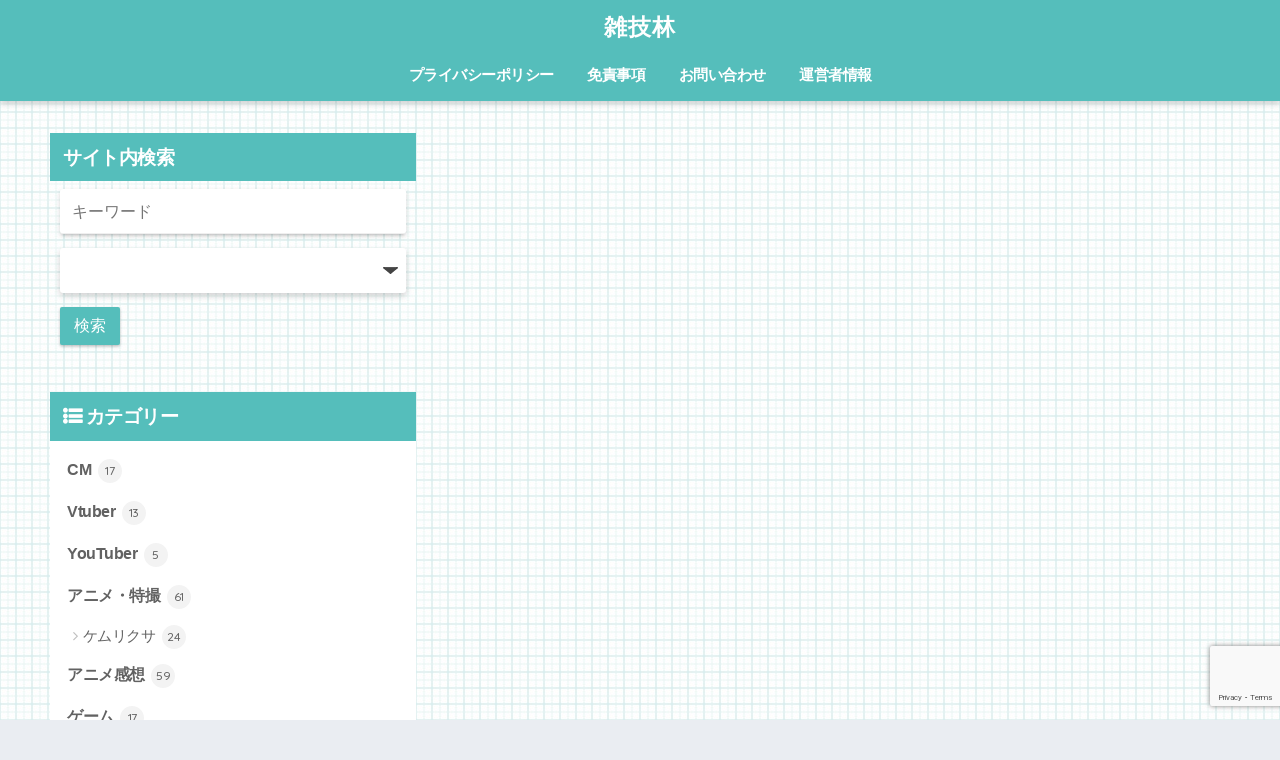

--- FILE ---
content_type: text/html; charset=UTF-8
request_url: https://isyokuju.com/permalink-137-2142
body_size: 14610
content:
<!doctype html>
<!--[if lt IE 7]><html lang="ja" class="no-js lt-ie9 lt-ie8 lt-ie7"><![endif]-->
<!--[if (IE 7)&!(IEMobile)]><html lang="ja" class="no-js lt-ie9 lt-ie8"><![endif]-->
<!--[if (IE 8)&!(IEMobile)]><html lang="ja" class="no-js lt-ie9"><![endif]-->
<!--[if gt IE 8]><!--><html lang="ja" class="no-js"><!--<![endif]-->
<head>
	<meta charset="utf-8">
	<meta http-equiv="X-UA-Compatible" content="IE=edge">
	<meta name="HandheldFriendly" content="True">
	<meta name="MobileOptimized" content="320">
	<meta name="viewport" content="width=device-width, initial-scale=1 ,viewport-fit=cover"/>
	<meta name="msapplication-TileColor" content="#55bebb">
	<meta name="theme-color" content="#55bebb">
	<link rel="pingback" href="https://isyokuju.com/xmlrpc.php">
	<title>チュロスとチュリトスの違いは味や揚げ方 ？映画館やユニバなど場所で変わるの？ | 雑技林</title>
<link rel='dns-prefetch' href='//s0.wp.com' />
<link rel='dns-prefetch' href='//www.google.com' />
<link rel='dns-prefetch' href='//secure.gravatar.com' />
<link rel='dns-prefetch' href='//ajax.googleapis.com' />
<link rel='dns-prefetch' href='//fonts.googleapis.com' />
<link rel='dns-prefetch' href='//s.w.org' />
<link rel="alternate" type="application/rss+xml" title="雑技林 &raquo; フィード" href="https://isyokuju.com/feed" />
<link rel="alternate" type="application/rss+xml" title="雑技林 &raquo; コメントフィード" href="https://isyokuju.com/comments/feed" />
		<script type="text/javascript">
			window._wpemojiSettings = {"baseUrl":"https:\/\/s.w.org\/images\/core\/emoji\/11.2.0\/72x72\/","ext":".png","svgUrl":"https:\/\/s.w.org\/images\/core\/emoji\/11.2.0\/svg\/","svgExt":".svg","source":{"concatemoji":"https:\/\/isyokuju.com\/wp-includes\/js\/wp-emoji-release.min.js"}};
			!function(e,a,t){var n,r,o,i=a.createElement("canvas"),p=i.getContext&&i.getContext("2d");function s(e,t){var a=String.fromCharCode;p.clearRect(0,0,i.width,i.height),p.fillText(a.apply(this,e),0,0);e=i.toDataURL();return p.clearRect(0,0,i.width,i.height),p.fillText(a.apply(this,t),0,0),e===i.toDataURL()}function c(e){var t=a.createElement("script");t.src=e,t.defer=t.type="text/javascript",a.getElementsByTagName("head")[0].appendChild(t)}for(o=Array("flag","emoji"),t.supports={everything:!0,everythingExceptFlag:!0},r=0;r<o.length;r++)t.supports[o[r]]=function(e){if(!p||!p.fillText)return!1;switch(p.textBaseline="top",p.font="600 32px Arial",e){case"flag":return s([55356,56826,55356,56819],[55356,56826,8203,55356,56819])?!1:!s([55356,57332,56128,56423,56128,56418,56128,56421,56128,56430,56128,56423,56128,56447],[55356,57332,8203,56128,56423,8203,56128,56418,8203,56128,56421,8203,56128,56430,8203,56128,56423,8203,56128,56447]);case"emoji":return!s([55358,56760,9792,65039],[55358,56760,8203,9792,65039])}return!1}(o[r]),t.supports.everything=t.supports.everything&&t.supports[o[r]],"flag"!==o[r]&&(t.supports.everythingExceptFlag=t.supports.everythingExceptFlag&&t.supports[o[r]]);t.supports.everythingExceptFlag=t.supports.everythingExceptFlag&&!t.supports.flag,t.DOMReady=!1,t.readyCallback=function(){t.DOMReady=!0},t.supports.everything||(n=function(){t.readyCallback()},a.addEventListener?(a.addEventListener("DOMContentLoaded",n,!1),e.addEventListener("load",n,!1)):(e.attachEvent("onload",n),a.attachEvent("onreadystatechange",function(){"complete"===a.readyState&&t.readyCallback()})),(n=t.source||{}).concatemoji?c(n.concatemoji):n.wpemoji&&n.twemoji&&(c(n.twemoji),c(n.wpemoji)))}(window,document,window._wpemojiSettings);
		</script>
		<!-- isyokuju.com is managing ads with Advanced Ads --><script>
						advanced_ads_ready=function(){var fns=[],listener,doc=typeof document==="object"&&document,hack=doc&&doc.documentElement.doScroll,domContentLoaded="DOMContentLoaded",loaded=doc&&(hack?/^loaded|^c/:/^loaded|^i|^c/).test(doc.readyState);if(!loaded&&doc){listener=function(){doc.removeEventListener(domContentLoaded,listener);window.removeEventListener("load",listener);loaded=1;while(listener=fns.shift())listener()};doc.addEventListener(domContentLoaded,listener);window.addEventListener("load",listener)}return function(fn){loaded?setTimeout(fn,0):fns.push(fn)}}();
						</script>
		<style type="text/css">
img.wp-smiley,
img.emoji {
	display: inline !important;
	border: none !important;
	box-shadow: none !important;
	height: 1em !important;
	width: 1em !important;
	margin: 0 .07em !important;
	vertical-align: -0.1em !important;
	background: none !important;
	padding: 0 !important;
}
</style>
	<link rel='stylesheet' id='wp-block-library-css'  href='https://isyokuju.com/wp-includes/css/dist/block-library/style.min.css' type='text/css' media='all' />
<link rel='stylesheet' id='contact-form-7-css'  href='https://isyokuju.com/wp-content/plugins/contact-form-7/includes/css/styles.css' type='text/css' media='all' />
<link rel='stylesheet' id='sng-stylesheet-css'  href='https://isyokuju.com/wp-content/themes/sango-theme/style.css?ver16' type='text/css' media='all' />
<link rel='stylesheet' id='sng-option-css'  href='https://isyokuju.com/wp-content/themes/sango-theme/entry-option.css?ver16' type='text/css' media='all' />
<link rel='stylesheet' id='child-style-css'  href='https://isyokuju.com/wp-content/themes/sango-theme-child/style.css' type='text/css' media='all' />
<link rel='stylesheet' id='sng-googlefonts-css'  href='//fonts.googleapis.com/css?family=Quicksand%3A500%2C700' type='text/css' media='all' />
<link rel='stylesheet' id='sng-fontawesome-css'  href='https://isyokuju.com/wp-content/themes/sango-theme/library/fontawesome/css/font-awesome.min.css' type='text/css' media='all' />
<link rel='stylesheet' id='ripple-style-css'  href='https://isyokuju.com/wp-content/themes/sango-theme/library/ripple/rippler.min.css' type='text/css' media='all' />
<link rel='stylesheet' id='jetpack_css-css'  href='https://isyokuju.com/wp-content/plugins/jetpack/css/jetpack.css' type='text/css' media='all' />
<script type='text/javascript' src='https://ajax.googleapis.com/ajax/libs/jquery/2.2.4/jquery.min.js'></script>
<link rel='https://api.w.org/' href='https://isyokuju.com/wp-json/' />
<link rel="EditURI" type="application/rsd+xml" title="RSD" href="https://isyokuju.com/xmlrpc.php?rsd" />
<link rel="canonical" href="https://isyokuju.com/permalink-137-2142" />
<link rel='shortlink' href='https://wp.me/paNRGe-yy' />
<link rel="alternate" type="application/json+oembed" href="https://isyokuju.com/wp-json/oembed/1.0/embed?url=https%3A%2F%2Fisyokuju.com%2Fpermalink-137-2142" />
<link rel="alternate" type="text/xml+oembed" href="https://isyokuju.com/wp-json/oembed/1.0/embed?url=https%3A%2F%2Fisyokuju.com%2Fpermalink-137-2142&#038;format=xml" />
<script type="text/javascript">
(function(h,e,a,t,m,p) {
m=e.createElement(a);m.async=!0;m.src=t;
p=e.getElementsByTagName(a)[0];p.parentNode.insertBefore(m,p);
})(window,document,'script','https://u.heatmap.it/log.js');
</script>
		
<link rel='dns-prefetch' href='//v0.wordpress.com'/>
<style type='text/css'>img#wpstats{display:none}</style><meta property="og:title" content="チュロスとチュリトスの違いは味や揚げ方 ？映画館やユニバなど場所で変わるの？" />
<meta property="og:description" content="チュロスとチュリトスは、映画館やUSJ、ディズニーランドといった娯楽施設で、販売されているお菓子です。 どちら ... " />
<meta property="og:type" content="article" />
<meta property="og:url" content="https://isyokuju.com/permalink-137-2142" />
<meta property="og:image" content="https://isyokuju.com/wp-content/uploads/2018/05/チュリトス_サムネ.jpg" />
<meta property="og:site_name" content="雑技林" />
<meta name="twitter:card" content="summary_large_image" />
<!-- Global site tag (gtag.js) - Google Analytics -->
<script async src="https://www.googletagmanager.com/gtag/js?id=UA-113217575-2"></script>
<script>
  window.dataLayer = window.dataLayer || [];
  function gtag(){dataLayer.push(arguments);}
  gtag('js', new Date());

  gtag('config', 'UA-113217575-2');
</script>

<script>
(function(h,e,a,t,m,p) {
m=e.createElement(a);m.async=!0;m.src=t;
p=e.getElementsByTagName(a)[0];p.parentNode.insertBefore(m,p);
})(window,document,'script','https://u.heatmap.it/log.js');
</script>

<!-- User Heat Tag -->
<script type="text/javascript">
(function(add, cla){window['UserHeatTag']=cla;window[cla]=window[cla]||function(){(window[cla].q=window[cla].q||[]).push(arguments)},window[cla].l=1*new Date();var ul=document.createElement('script');var tag = document.getElementsByTagName('script')[0];ul.async=1;ul.src=add;tag.parentNode.insertBefore(ul,tag);})('//uh.nakanohito.jp/uhj2/uh.js', '_uhtracker');_uhtracker({id:'uhLHxyVe0f'});
</script>
<!-- End User Heat Tag --><style type="text/css">.broken_link, a.broken_link {
	text-decoration: line-through;
}</style><style type="text/css" id="custom-background-css">
body.custom-background { background-image: url("https://isyokuju.com/wp-content/uploads/2019/02/bg_1.jpg"); background-position: left top; background-size: auto; background-repeat: repeat; background-attachment: scroll; }
</style>
	
<!-- Jetpack Open Graph Tags -->
<meta property="og:type" content="article" />
<meta property="og:title" content="チュロスとチュリトスの違いは味や揚げ方 ？映画館やユニバなど場所で変わるの？" />
<meta property="og:url" content="https://isyokuju.com/permalink-137-2142" />
<meta property="og:description" content="チュロスとチュリトスは、映画館やUSJ、ディズニーランドといった娯楽施設で、販売されているお菓子です。 どちら&hellip;" />
<meta property="article:published_time" content="2018-05-06T11:58:27+00:00" />
<meta property="article:modified_time" content="2018-05-08T12:52:12+00:00" />
<meta property="og:site_name" content="雑技林" />
<meta property="og:image" content="https://isyokuju.com/wp-content/uploads/2018/05/チュリトス_サムネ.jpg" />
<meta property="og:image:width" content="400" />
<meta property="og:image:height" content="300" />
<meta property="og:locale" content="ja_JP" />
<meta name="twitter:site" content="@isyokuju114" />
<meta name="twitter:text:title" content="チュロスとチュリトスの違いは味や揚げ方 ？映画館やユニバなど場所で変わるの？" />
<meta name="twitter:image" content="https://isyokuju.com/wp-content/uploads/2018/05/チュリトス_サムネ.jpg?w=640" />
<meta name="twitter:card" content="summary_large_image" />

<!-- End Jetpack Open Graph Tags -->
<link rel="icon" href="https://isyokuju.com/wp-content/uploads/2021/03/cropped-iconi-32x32.png" sizes="32x32" />
<link rel="icon" href="https://isyokuju.com/wp-content/uploads/2021/03/cropped-iconi-192x192.png" sizes="192x192" />
<link rel="apple-touch-icon-precomposed" href="https://isyokuju.com/wp-content/uploads/2021/03/cropped-iconi-180x180.png" />
<meta name="msapplication-TileImage" content="https://isyokuju.com/wp-content/uploads/2021/03/cropped-iconi-270x270.png" />
<style>
a {color: #4f96f6;}
.main-c {color: #55bebb;}
.main-bc {background-color: #55bebb;}
.main-bdr,#inner-content .main-bdr {border-color:  #55bebb;}
.pastel-bc , #inner-content .pastel-bc {background-color: #4d4d4d;}
.accent-c {color: #ffc107;}
.accent-bc {background-color: #ffc107;}
.header,#footer-menu,.drawer__title {background-color: #55bebb;}
#logo a {color: #FFF;}
.desktop-nav li a , .mobile-nav li a, #footer-menu a ,.copyright, #drawer__open,.drawer__title {color: #FFF;}
.drawer__title .close span, .drawer__title .close span:before {background: #FFF;}
.desktop-nav li:after {background: #FFF;}
.mobile-nav .current-menu-item {border-bottom-color: #FFF;}
.widgettitle {color: #ffffff;background-color:#55bebb;}
.footer {background-color: #e0e4eb;}
.footer, .footer a, .footer .widget ul li a {color: #3c3c3c;}
#toc_container .toc_title, #footer_menu .raised, .pagination a, .pagination span, #reply-title:before , .entry-content blockquote:before ,.main-c-before li:before ,.main-c-b:before{color: #55bebb;}
#searchsubmit, #toc_container .toc_title:before, .cat-name, .pre_tag > span, .pagination .current, #submit ,.withtag_list > span,.main-bc-before li:before {background-color: #55bebb;}
#toc_container, h3 ,.li-mainbdr ul,.li-mainbdr ol {border-color: #55bebb;}
.search-title .fa-search ,.acc-bc-before li:before {background: #ffc107;}
.li-accentbdr ul, .li-accentbdr ol {border-color: #ffc107;}
.pagination a:hover ,.li-pastelbc ul, .li-pastelbc ol {background: #4d4d4d;}
body {font-size: 95%;}
@media only screen and (min-width: 481px) {
body {font-size: 100%;}
}
@media only screen and (min-width: 1030px) {
body {font-size: 100%;}
}
.totop {background: #5ba9f7;}
.header-info a {color: #FFF; background: linear-gradient(95deg,#738bff,#85e3ec);}
.fixed-menu ul {background: #FFF;}
.fixed-menu a {color: #a2a7ab;}
.fixed-menu .current-menu-item a , .fixed-menu ul li a.active {color: #6bb6ff;}
.post-tab {background: #FFF;} .post-tab>div {color: #a7a7a7} .post-tab > div.tab-active{background: linear-gradient(45deg,#bdb9ff,#67b8ff)}
</style>
			<link rel="stylesheet" type="text/css" id="wp-custom-css" href="https://isyokuju.com/?custom-css=25062aa930" />
		</head>
<body class="post-template-default single single-post postid-2142 single-format-standard custom-background aa-prefix-isyok-">
	<div id="container">
		<header class="header header--center">
						<div id="inner-header" class="wrap cf">
									<p id="logo" class="h1 dfont">
						<a href="https://isyokuju.com">雑技林</a>
					</p>
				<nav class="desktop-nav clearfix"><ul id="menu-%e3%83%88%e3%83%83%e3%83%97%e3%83%a1%e3%83%8b%e3%83%a5%e3%83%bc" class="menu"><li id="menu-item-172" class="menu-item menu-item-type-post_type menu-item-object-page menu-item-172"><a href="https://isyokuju.com/page-118">プライバシーポリシー</a></li>
<li id="menu-item-173" class="menu-item menu-item-type-post_type menu-item-object-page menu-item-173"><a href="https://isyokuju.com/page-116">免責事項</a></li>
<li id="menu-item-174" class="menu-item menu-item-type-post_type menu-item-object-page menu-item-174"><a href="https://isyokuju.com/page-113">お問い合わせ</a></li>
<li id="menu-item-234" class="menu-item menu-item-type-post_type menu-item-object-page menu-item-234"><a href="https://isyokuju.com/page-232">運営者情報</a></li>
</ul></nav>			</div>
					</header>
			<div id="content">
		<div id="inner-content" class="wrap cf">
			<main id="main" class="m-all t-2of3 d-5of7 cf">
							       <article id="entry" class="cf post-2142 post type-post status-publish format-standard has-post-thumbnail category-zatsugaku">
			       	  <header class="article-header entry-header">
	<nav id="breadcrumb"><ul itemscope itemtype="http://schema.org/BreadcrumbList"><li itemprop="itemListElement" itemscope itemtype="http://schema.org/ListItem"><a href="https://isyokuju.com" itemprop="item"><span itemprop="name">ホーム</span></a><meta itemprop="position" content="1" /></li><li itemprop="itemListElement" itemscope itemtype="http://schema.org/ListItem"><a href="https://isyokuju.com/category/zatsugaku" itemprop="item"><span itemprop="name">雑学</span></a><meta itemprop="position" content="2" /></li></ul></nav>    <h1 class="entry-title single-title">チュロスとチュリトスの違いは味や揚げ方 ？映画館やユニバなど場所で変わるの？</h1>
	<p class="entry-meta vcard dfont">
			       	<time class="pubdate entry-time" datetime="2018-05-06">2018/05/06</time>
	       		       		<time class="updated entry-time" datetime="2018-05-08">2018/05/08</time>
       	    </p>
	
<div style="margin-left: auto; margin-right: auto; text-align: center; " id="isyok-1712267378">
</div>	
            <p class="post-thumbnail"><img width="400" height="300" src="https://isyokuju.com/wp-content/uploads/2018/05/チュリトス_サムネ.jpg" class="attachment-thumb-940 size-thumb-940 wp-post-image" alt="" srcset="https://isyokuju.com/wp-content/uploads/2018/05/チュリトス_サムネ.jpg 400w, https://isyokuju.com/wp-content/uploads/2018/05/チュリトス_サムネ-300x225.jpg 300w" sizes="(max-width: 400px) 100vw, 400px" /></p>
		  	<input type="checkbox" id="fab">
	  <label class="fab-btn accent-bc" for="fab"><i class="fa fa-share-alt"></i></label>
	  <label class="fab__close-cover" for="fab"></label>
	  <!--FABの中身-->
	  <div id="fab__contents">
		 <div class="fab__contents-main dfont">
		    <label class="close" for="fab"><span></span></label>
		    <p class="fab__contents_title">SHARE</p>
		  			  		<div class="fab__contents_img" style="background-image: url(https://isyokuju.com/wp-content/uploads/2018/05/チュリトス_サムネ.jpg);">
		  		</div>
		  			  	    <div class="sns-btn sns-dif">
            <ul>
          <!-- twitter -->
          <li class="tw sns-btn__item">
              <a href="http://twitter.com/share?url=https%3A%2F%2Fisyokuju.com%2Fpermalink-137-2142&text=%E3%83%81%E3%83%A5%E3%83%AD%E3%82%B9%E3%81%A8%E3%83%81%E3%83%A5%E3%83%AA%E3%83%88%E3%82%B9%E3%81%AE%E9%81%95%E3%81%84%E3%81%AF%E5%91%B3%E3%82%84%E6%8F%9A%E3%81%92%E6%96%B9+%EF%BC%9F%E6%98%A0%E7%94%BB%E9%A4%A8%E3%82%84%E3%83%A6%E3%83%8B%E3%83%90%E3%81%AA%E3%81%A9%E5%A0%B4%E6%89%80%E3%81%A7%E5%A4%89%E3%82%8F%E3%82%8B%E3%81%AE%EF%BC%9F%EF%BD%9C%E9%9B%91%E6%8A%80%E6%9E%97" target="_blank" rel="nofollow">
                  <i class="fa fa-twitter"></i>
                  <span class="share_txt">ツイート</span>
              </a>
                        </li>

          <!-- facebook -->
          <li class="fb sns-btn__item">
              <a href="http://www.facebook.com/share.php?u=https%3A%2F%2Fisyokuju.com%2Fpermalink-137-2142&t=%E3%83%81%E3%83%A5%E3%83%AD%E3%82%B9%E3%81%A8%E3%83%81%E3%83%A5%E3%83%AA%E3%83%88%E3%82%B9%E3%81%AE%E9%81%95%E3%81%84%E3%81%AF%E5%91%B3%E3%82%84%E6%8F%9A%E3%81%92%E6%96%B9+%EF%BC%9F%E6%98%A0%E7%94%BB%E9%A4%A8%E3%82%84%E3%83%A6%E3%83%8B%E3%83%90%E3%81%AA%E3%81%A9%E5%A0%B4%E6%89%80%E3%81%A7%E5%A4%89%E3%82%8F%E3%82%8B%E3%81%AE%EF%BC%9F%EF%BD%9C%E9%9B%91%E6%8A%80%E6%9E%97" target="_blank" rel="nofollow">
                  <i class="fa fa-facebook"></i>
                  <span class="share_txt">シェア</span>
              </a>
                        </li>

          <!-- はてなブックマーク -->
          <li class="hatebu sns-btn__item">
            <a href="http://b.hatena.ne.jp/add?mode=confirm&url=https%3A%2F%2Fisyokuju.com%2Fpermalink-137-2142"  onclick="javascript:window.open(this.href, '', 'menubar=no,toolbar=no,resizable=yes,scrollbars=yes,height=400,width=510');return false;" target="_blank" rel="nofollow">
                  <i class="fa fa-hatebu"></i>
                  <span class="share_txt">はてブ</span>
              </a>
                        </li>

          <!-- Pocket -->
          <li class="pkt sns-btn__item">
             <a href="http://getpocket.com/edit?url=https%3A%2F%2Fisyokuju.com%2Fpermalink-137-2142&title=%E3%83%81%E3%83%A5%E3%83%AD%E3%82%B9%E3%81%A8%E3%83%81%E3%83%A5%E3%83%AA%E3%83%88%E3%82%B9%E3%81%AE%E9%81%95%E3%81%84%E3%81%AF%E5%91%B3%E3%82%84%E6%8F%9A%E3%81%92%E6%96%B9+%EF%BC%9F%E6%98%A0%E7%94%BB%E9%A4%A8%E3%82%84%E3%83%A6%E3%83%8B%E3%83%90%E3%81%AA%E3%81%A9%E5%A0%B4%E6%89%80%E3%81%A7%E5%A4%89%E3%82%8F%E3%82%8B%E3%81%AE%EF%BC%9F%EF%BD%9C%E9%9B%91%E6%8A%80%E6%9E%97" target="_blank" rel="nofollow">
                  <i class="fa fa-get-pocket"></i>
                  <span class="share_txt">Pocket</span>
              </a>
                        </li>

          <!-- LINE -->
          <li class="line sns-btn__item">
              <a href="http://line.me/R/msg/text/?https%3A%2F%2Fisyokuju.com%2Fpermalink-137-2142%0D%0A%E3%83%81%E3%83%A5%E3%83%AD%E3%82%B9%E3%81%A8%E3%83%81%E3%83%A5%E3%83%AA%E3%83%88%E3%82%B9%E3%81%AE%E9%81%95%E3%81%84%E3%81%AF%E5%91%B3%E3%82%84%E6%8F%9A%E3%81%92%E6%96%B9+%EF%BC%9F%E6%98%A0%E7%94%BB%E9%A4%A8%E3%82%84%E3%83%A6%E3%83%8B%E3%83%90%E3%81%AA%E3%81%A9%E5%A0%B4%E6%89%80%E3%81%A7%E5%A4%89%E3%82%8F%E3%82%8B%E3%81%AE%EF%BC%9F%EF%BD%9C%E9%9B%91%E6%8A%80%E6%9E%97" target="_blank" rel="nofollow">
                 <i class="fa fa-comment"></i>
                  <span class="share_txt dfont">LINE</span>
              </a>
          </li>
      </ul>
  </div>
  	  	</div>
	  </div>
		</header>
<section class="entry-content cf">
  <p>チュロスとチュリトスは、映画館やUSJ、ディズニーランドといった娯楽施設で、販売されているお菓子です。</p>
<p>どちらも、小麦粉から作られた生地にシナモンや砂糖で味付けをした上で、揚げて作られています。</p>
<p>&nbsp;</p>
<p>ちなみに、映画館では場所によって「チュロス」と「チュリトス」の両方が販売。</p>
<p>ディズニーランドで販売されているお菓子は「チュロス」、</p>
<p>USJで販売されているお菓子は「チュリトス」という名称で販売されています。</p>
<p>&nbsp;</p>
<p>見た目にほとんど差がありませんが、異なる名前で販売されているこの2つのお菓子。</p>
<p>みなさんどんな違いがあるのか、気になったことはないでしょうか？</p>
<p>&nbsp;</p>
<p>今回は、<span style="color: #ff0000;"><strong>チュロスとチュリトスの違い</strong></span>について、深掘りしていきたいと思います。</p>
<p><!--Ads1--></p>
<div id="toc_container" class="no_bullets"><p class="toc_title">目次</p><ul class="toc_list"><li><a href="#i"><span class="toc_number toc_depth_1">1</span> チュロスとチュリトスの違い</a></li><li><a href="#i-2"><span class="toc_number toc_depth_1">2</span> チュロスの特徴</a></li><li><a href="#i-3"><span class="toc_number toc_depth_1">3</span> チュリトスの特徴</a></li><li><a href="#i-4"><span class="toc_number toc_depth_1">4</span> まとめ</a></li></ul></div>
<div class="isyok-%e3%82%b3%e3%83%b3%e3%83%86%e3%83%b3%e3%83%84" style="margin-left: auto; margin-right: auto; text-align: center; " id="isyok-837728645"><br>
<script async src="//pagead2.googlesyndication.com/pagead/js/adsbygoogle.js"></script>
<!-- 記事上（PC） -->
<ins class="adsbygoogle"
     style="display:inline-block;width:336px;height:280px"
     data-ad-client="ca-pub-5383870006899228"
     data-ad-slot="4811024505"></ins>
<script>
(adsbygoogle = window.adsbygoogle || []).push({});
</script>

</div><h2><span id="i">チュロスとチュリトスの違い</span></h2>
<p><img class="alignnone size-full wp-image-2145" src="https://isyokuju.com/wp-content/uploads/2018/05/チュリトス_3.jpg" alt="" width="400" height="300" srcset="https://isyokuju.com/wp-content/uploads/2018/05/チュリトス_3.jpg 400w, https://isyokuju.com/wp-content/uploads/2018/05/チュリトス_3-300x225.jpg 300w" sizes="(max-width: 400px) 100vw, 400px" /></p>
<p>いきなりの結論となりますが、<span style="background-color: #ffff99;"><strong>チュロスとチュリトスに味や作り方の違いはありません</strong></span>。</p>
<p>&nbsp;</p>
<p>チュロスとは、スペインで生まれたお菓子の名称です。</p>
<p>簡単に言ってしまえば、<strong>棒状のドーナツ</strong>といったところでしょうか。</p>
<p>小麦粉・水に砂糖・塩を混ぜ合わせた生地を作成し、棒状に絞り出したものを油で揚げ、ハチミツ・シナモン・砂糖などで味を付けて作られます。</p>
<p>一方で、チュリトスとは<span style="color: #0000ff;"><strong>株式会社ジールハウス</strong><span style="color: #000000;">が、チュロスをもとに作成したお菓子を商標登録したものです。</span></span></p>
<p>&nbsp;</p>
<p>つまり、<strong>チュリトスという名称で販売している場合は株式会社ジールハウスから仕入れたもの</strong>。</p>
<p>逆に、<strong>チュロスという名称で販売している場合は、その他のルート、もしくは自作しているもの</strong>である、ということになります。</p>
<div class="isyok-%e8%a8%98%e4%ba%8b%e7%9c%9f%e3%82%93%e4%b8%ad" style="margin-left: auto; margin-right: auto; text-align: center; " id="isyok-1473187791">
</div><h2><span id="i-2">チュロスの特徴</span></h2>
<p>チュロスは商標登録されているチュリトスと異なり、ある程度作り手の好きなように作ることができます。</p>
<p>そのため、形状や味付けは自由に作られていることが多いです。</p>
<p>&nbsp;</p>
<p>特に、ディズニーランドではミッキー型のチュロスが売られていたり、というのが代表的な例でしょう。</p>
<p><img class="alignnone wp-image-2144" src="https://isyokuju.com/wp-content/uploads/2018/05/チュリトス_2.jpg" alt="" width="400" height="400" srcset="https://isyokuju.com/wp-content/uploads/2018/05/チュリトス_2.jpg 860w, https://isyokuju.com/wp-content/uploads/2018/05/チュリトス_2-150x150.jpg 150w, https://isyokuju.com/wp-content/uploads/2018/05/チュリトス_2-300x300.jpg 300w, https://isyokuju.com/wp-content/uploads/2018/05/チュリトス_2-768x768.jpg 768w" sizes="(max-width: 400px) 100vw, 400px" /></p>
<p><!--Ads2--></p>
<h2><span id="i-3">チュリトスの特徴</span></h2>
<p>公式サイトを見る限りでは、3種類のチュリトスが業務用サイズで仕入れられるようです。</p>
<p>映画館やテーマパークは、ジールハウスから仕入れたチュリトスをそのまま販売していると考えられます。</p>
<p>シナモンとチョコレートは定番ですが、あんこはなかなか見かけませんね…（笑）</p>
<ul>
<li><strong>あんこチュリトス</strong></li>
<li><strong>シナモンチュリトス</strong></li>
<li><strong>チョコレートチュリトス</strong></li>
</ul>
<p><img class="alignnone wp-image-2143 size-full" src="https://isyokuju.com/wp-content/uploads/2018/05/チュリトス_1.jpg" alt="" width="967" height="455" srcset="https://isyokuju.com/wp-content/uploads/2018/05/チュリトス_1.jpg 967w, https://isyokuju.com/wp-content/uploads/2018/05/チュリトス_1-300x141.jpg 300w, https://isyokuju.com/wp-content/uploads/2018/05/チュリトス_1-768x361.jpg 768w" sizes="(max-width: 967px) 100vw, 967px" /></p>
<p>一方で、USJでは限定販売の<strong>ストロベリーチュリトス</strong>があったり、ハロウィンやクリスマスには特別なフレーバーのチュリトスが販売されたりと、ある程度アレンジしての販売を行っています。</p>
<p>最近では、ミニオンのチョコバナナチュリトス、なんてのも売られていました。</p>
<p>大きなテーマパークですから、ジールハウスと特別な契約を結んでいるのかもしれませんね。</p>
<h2><span id="i-4">まとめ</span></h2>
<ul>
<li><strong>チュロスとチュリトスは味や作り方に違いはない</strong></li>
<li><strong>チュリトスは株式会社ジールハウスによって商標登録された商品</strong></li>
</ul>
<p>以上、チュロスとチュリトスの違いについてのまとめでした。</p>
<p>最後までお読みいただき、ありがとうございました！</p>
<p><!--Ads3--></p>
<div class="isyok-%e8%a8%98%e4%ba%8b%e4%b8%8b" style="margin-left: auto; margin-right: auto; text-align: center; " id="isyok-1069949430"><br>
<br>
<br>
<!-- x-lift_widget -->

<script type="text/javascript">
(function () {
    var pa = document.createElement('script');
    pa.type = 'text/javascript';
    pa.charset = "utf-8";
    pa.async = true;
    pa.src = window.location.protocol + "//cdn.x-lift.jp/js/site/16297939.js";
    var s = document.getElementsByTagName('script')[0];
    s.parentNode.insertBefore(pa, s);
})();
</script>

<script async src="//pagead2.googlesyndication.com/pagead/js/adsbygoogle.js"></script>
<ins class="adsbygoogle"
     style="display:block"
     data-ad-format="autorelaxed"
     data-ad-client="ca-pub-5383870006899228"
     data-ad-slot="9832251042"></ins>
<script>
     (adsbygoogle = window.adsbygoogle || []).push({});
</script>

<style type="text/css">
.adslot_1 { width: 100%; height: 280px; }
</style>

<script async src="//pagead2.googlesyndication.com/pagead/js/adsbygoogle.js"></script>
<!-- レスポンシブ_PC（記事下） -->
<ins class="adsbygoogle adslot_1"
style="display:inline-block"
data-ad-client="ca-pub-5383870006899228"
data-ad-slot="8081853975"
></ins>
<script>
(adsbygoogle = window.adsbygoogle || []).push({});
</script>

</div></section><footer class="article-footer">
    <aside>
    	<div class="footer-contents">
        	    <div class="sns-btn">
      <span class="sns-btn__title dfont">SHARE</span>      <ul>
          <!-- twitter -->
          <li class="tw sns-btn__item">
              <a href="http://twitter.com/share?url=https%3A%2F%2Fisyokuju.com%2Fpermalink-137-2142&text=%E3%83%81%E3%83%A5%E3%83%AD%E3%82%B9%E3%81%A8%E3%83%81%E3%83%A5%E3%83%AA%E3%83%88%E3%82%B9%E3%81%AE%E9%81%95%E3%81%84%E3%81%AF%E5%91%B3%E3%82%84%E6%8F%9A%E3%81%92%E6%96%B9+%EF%BC%9F%E6%98%A0%E7%94%BB%E9%A4%A8%E3%82%84%E3%83%A6%E3%83%8B%E3%83%90%E3%81%AA%E3%81%A9%E5%A0%B4%E6%89%80%E3%81%A7%E5%A4%89%E3%82%8F%E3%82%8B%E3%81%AE%EF%BC%9F%EF%BD%9C%E9%9B%91%E6%8A%80%E6%9E%97" target="_blank" rel="nofollow">
                  <i class="fa fa-twitter"></i>
                  <span class="share_txt">ツイート</span>
              </a>
                        </li>

          <!-- facebook -->
          <li class="fb sns-btn__item">
              <a href="http://www.facebook.com/share.php?u=https%3A%2F%2Fisyokuju.com%2Fpermalink-137-2142&t=%E3%83%81%E3%83%A5%E3%83%AD%E3%82%B9%E3%81%A8%E3%83%81%E3%83%A5%E3%83%AA%E3%83%88%E3%82%B9%E3%81%AE%E9%81%95%E3%81%84%E3%81%AF%E5%91%B3%E3%82%84%E6%8F%9A%E3%81%92%E6%96%B9+%EF%BC%9F%E6%98%A0%E7%94%BB%E9%A4%A8%E3%82%84%E3%83%A6%E3%83%8B%E3%83%90%E3%81%AA%E3%81%A9%E5%A0%B4%E6%89%80%E3%81%A7%E5%A4%89%E3%82%8F%E3%82%8B%E3%81%AE%EF%BC%9F%EF%BD%9C%E9%9B%91%E6%8A%80%E6%9E%97" target="_blank" rel="nofollow">
                  <i class="fa fa-facebook"></i>
                  <span class="share_txt">シェア</span>
              </a>
                        </li>

          <!-- はてなブックマーク -->
          <li class="hatebu sns-btn__item">
            <a href="http://b.hatena.ne.jp/add?mode=confirm&url=https%3A%2F%2Fisyokuju.com%2Fpermalink-137-2142"  onclick="javascript:window.open(this.href, '', 'menubar=no,toolbar=no,resizable=yes,scrollbars=yes,height=400,width=510');return false;" target="_blank" rel="nofollow">
                  <i class="fa fa-hatebu"></i>
                  <span class="share_txt">はてブ</span>
              </a>
                        </li>

          <!-- Pocket -->
          <li class="pkt sns-btn__item">
             <a href="http://getpocket.com/edit?url=https%3A%2F%2Fisyokuju.com%2Fpermalink-137-2142&title=%E3%83%81%E3%83%A5%E3%83%AD%E3%82%B9%E3%81%A8%E3%83%81%E3%83%A5%E3%83%AA%E3%83%88%E3%82%B9%E3%81%AE%E9%81%95%E3%81%84%E3%81%AF%E5%91%B3%E3%82%84%E6%8F%9A%E3%81%92%E6%96%B9+%EF%BC%9F%E6%98%A0%E7%94%BB%E9%A4%A8%E3%82%84%E3%83%A6%E3%83%8B%E3%83%90%E3%81%AA%E3%81%A9%E5%A0%B4%E6%89%80%E3%81%A7%E5%A4%89%E3%82%8F%E3%82%8B%E3%81%AE%EF%BC%9F%EF%BD%9C%E9%9B%91%E6%8A%80%E6%9E%97" target="_blank" rel="nofollow">
                  <i class="fa fa-get-pocket"></i>
                  <span class="share_txt">Pocket</span>
              </a>
                        </li>

          <!-- LINE -->
          <li class="line sns-btn__item">
              <a href="http://line.me/R/msg/text/?https%3A%2F%2Fisyokuju.com%2Fpermalink-137-2142%0D%0A%E3%83%81%E3%83%A5%E3%83%AD%E3%82%B9%E3%81%A8%E3%83%81%E3%83%A5%E3%83%AA%E3%83%88%E3%82%B9%E3%81%AE%E9%81%95%E3%81%84%E3%81%AF%E5%91%B3%E3%82%84%E6%8F%9A%E3%81%92%E6%96%B9+%EF%BC%9F%E6%98%A0%E7%94%BB%E9%A4%A8%E3%82%84%E3%83%A6%E3%83%8B%E3%83%90%E3%81%AA%E3%81%A9%E5%A0%B4%E6%89%80%E3%81%A7%E5%A4%89%E3%82%8F%E3%82%8B%E3%81%AE%EF%BC%9F%EF%BD%9C%E9%9B%91%E6%8A%80%E6%9E%97" target="_blank" rel="nofollow">
                 <i class="fa fa-comment"></i>
                  <span class="share_txt dfont">LINE</span>
              </a>
          </li>
      </ul>
  </div>
          	        	<div class="footer-meta dfont">
               	               	 	<p class="footer-meta_title">CATEGORY :</p>
               	 	<ul class="post-categories">
	<li><a href="https://isyokuju.com/category/zatsugaku" rel="category tag">雑学</a></li></ul>               	          	</div>
        	        	        	          <h3 class="h-undeline related_title">こちらの記事も読まれています</h3><div class="related-posts type_a" ontouchstart =""><ul><li><a href="https://isyokuju.com/permalink-223-3002">
              <figure class="rlmg">
                <img src="https://isyokuju.com/wp-content/uploads/2018/06/服屋_サムネ.png" alt="服屋のアパレル店員がしつこいしうざい！話しかけられない方法は？">
              </figure>
              <div class="rep"><p>服屋のアパレル店員がしつこいしうざい！話しかけられない方法は？</p></div>
            </a>
          </li><li><a href="https://isyokuju.com/permalink-3-43">
              <figure class="rlmg">
                <img src="https://isyokuju.com/wp-content/uploads/2018/02/クエン酸_2.jpg" alt="クエン酸で疲れや目の下のクマが消える？実際に使ってみた効果を解説">
              </figure>
              <div class="rep"><p>クエン酸で疲れや目の下のクマが消える？実際に使ってみた効果を解説</p></div>
            </a>
          </li><li><a href="https://isyokuju.com/karaoke-camera-7765">
              <figure class="rlmg">
                <img src="https://isyokuju.com/wp-content/uploads/2019/04/karaoke_camera_thum-520x300.jpg" alt="カラオケに監視カメラはある？カメラがついてない店はどこ？">
              </figure>
              <div class="rep"><p>カラオケに監視カメラはある？カメラがついてない店はどこ？</p></div>
            </a>
          </li><li><a href="https://isyokuju.com/permalink-73-1121">
              <figure class="rlmg">
                <img src="https://isyokuju.com/wp-content/uploads/2018/04/ビリビリ動画_サムネ.jpg" alt="ビリビリ動画は無料だけどウィルスの危険はあるの？違法性についても">
              </figure>
              <div class="rep"><p>ビリビリ動画は無料だけどウィルスの危険はあるの？違法性についても</p></div>
            </a>
          </li><li><a href="https://isyokuju.com/permalink-147-2220">
              <figure class="rlmg">
                <img src="https://isyokuju.com/wp-content/uploads/2018/05/電車で寄りかかる_サムネ-1.png" alt="電車で寄りかかる人を押し返す・肘打ちは大丈夫？うざい時の対処法を紹介">
              </figure>
              <div class="rep"><p>電車で寄りかかる人を押し返す・肘打ちは大丈夫？うざい時の対処法を紹介</p></div>
            </a>
          </li><li><a href="https://isyokuju.com/yashiroazuki-4170">
              <figure class="rlmg">
                <img src="https://isyokuju.com/wp-content/uploads/2018/09/やしろあずき_サムネ.png" alt="やしろあずきの顔がイケメン？結婚相手の嫁(妻)や母親は誰？">
              </figure>
              <div class="rep"><p>やしろあずきの顔がイケメン？結婚相手の嫁(妻)や母親は誰？</p></div>
            </a>
          </li></ul></div>        </div>
            </aside>
</footer>
    <h3 id="comments-title" class="h2 dfont"><span>1</span> Comment</h3>

    <section class="commentlist">
          <div id="comment-707" class="comment even thread-even depth-1 cf">
      <article  class="cf">
        <header class="comment-author vcard">
                   <img alt='' src='https://secure.gravatar.com/avatar/c01926504384fade4c1534c071328efd?s=40&#038;d=mm&#038;r=g' srcset='https://secure.gravatar.com/avatar/c01926504384fade4c1534c071328efd?s=80&#038;d=mm&#038;r=g 2x' class='avatar avatar-40 photo' height='40' width='40' />          <cite class="fn">さとう</cite>           <time datetime="2019-03-20"><a href="https://isyokuju.com/permalink-137-2142#comment-707" rel="nofollow">2019年3月20日 </a></time>

        </header>
                <section class="comment_content cf">
          <p>チュロスは日清製粉の登録商標。昭和何年？の登録。だから似たような名前にして販売してるんじゃ？</p>
        </section>
        <a rel='nofollow' class='comment-reply-link' href='/permalink-137-2142?replytocom=707#respond' data-commentid="707" data-postid="2142" data-belowelement="comment-707" data-respondelement="respond" aria-label='さとう に返信'>返信する</a>      </article>
      </div><!-- #comment-## -->
    </section>

            	<div id="respond" class="comment-respond">
		<h3 id="reply-title" class="comment-reply-title">コメントを残す <small><a rel="nofollow" id="cancel-comment-reply-link" href="/permalink-137-2142#respond" style="display:none;">コメントをキャンセル</a></small></h3>			<form action="https://isyokuju.com/wp-comments-post.php" method="post" id="commentform" class="comment-form" novalidate>
				<p class="comment-notes"><span id="email-notes">メールアドレスが公開されることはありません。</span></p><p class="comment-form-comment"><label for="comment">コメント</label> <textarea id="comment" name="comment" cols="45" rows="8" maxlength="65525" required="required"></textarea></p><p class="comment-form-author"><label for="author">名前</label> <input id="author" name="author" type="text" value="" size="30" maxlength="245" /></p>
<p class="comment-form-email"><label for="email">メール</label> <input id="email" name="email" type="email" value="" size="30" maxlength="100" aria-describedby="email-notes" /></p>
<p class="comment-form-url"><label for="url">サイト</label> <input id="url" name="url" type="url" value="" size="30" maxlength="200" /></p>
<p class="comment-subscription-form"><input type="checkbox" name="subscribe_comments" id="subscribe_comments" value="subscribe" style="width: auto; -moz-appearance: checkbox; -webkit-appearance: checkbox;" /> <label class="subscribe-label" id="subscribe-label" for="subscribe_comments">新しいコメントをメールで通知</label></p><p class="comment-subscription-form"><input type="checkbox" name="subscribe_blog" id="subscribe_blog" value="subscribe" style="width: auto; -moz-appearance: checkbox; -webkit-appearance: checkbox;" /> <label class="subscribe-label" id="subscribe-blog-label" for="subscribe_blog">新しい投稿をメールで受け取る</label></p><p class="form-submit"><input name="submit" type="submit" id="submit" class="submit" value="コメントを送信" /> <input type='hidden' name='comment_post_ID' value='2142' id='comment_post_ID' />
<input type='hidden' name='comment_parent' id='comment_parent' value='0' />
</p><p style="display: none;"><input type="hidden" id="akismet_comment_nonce" name="akismet_comment_nonce" value="15ed4c4a52" /></p><input type="hidden" id="ak_js" name="ak_js" value="62"/><textarea name="ak_hp_textarea" cols="45" rows="8" maxlength="100" style="display: none !important;"></textarea>			</form>
			</div><!-- #respond -->
	    <script type="application/ld+json">
      {
      "@context": "http://schema.org",
      "@type": "Article",
      "mainEntityOfPage":"https://isyokuju.com/permalink-137-2142",
      "headline": "チュロスとチュリトスの違いは味や揚げ方 ？映画館やユニバなど場所で変わるの？",

      "image": {
      "@type": "ImageObject",
      "url": "https://isyokuju.com/wp-content/uploads/2018/05/チュリトス_サムネ.jpg",
      "width":400,
      "height":300      },

      "datePublished": "2018-05-06T20:58:27+0900",
      "dateModified": "2018-05-08T21:52:12+0900",
      "author": {
      "@type": "Person",
      "name": "管理人"
      },
      "publisher": {
      "@type": "Organization",
      "name": "",
      "logo": {
      "@type": "ImageObject",
      "url": ""
      }
      },
      "description": "チュロスとチュリトスは、映画館やUSJ、ディズニーランドといった娯楽施設で、販売されているお菓子です。 どちら ... "
      }
    </script>
  			        </article>
			        <div class="prnx_box cf">
				<a href="https://isyokuju.com/permalink-126-1916" class="prnx pr">
			<p><i class="fa fa-angle-left"></i> 前の記事</p>
			<div class="prnx_tb">
									<figure><img width="160" height="120" src="https://isyokuju.com/wp-content/uploads/2018/05/サノス__仲間_サムネ.jpg" class="attachment-thumb-160 size-thumb-160 wp-post-image" alt="" srcset="https://isyokuju.com/wp-content/uploads/2018/05/サノス__仲間_サムネ.jpg 400w, https://isyokuju.com/wp-content/uploads/2018/05/サノス__仲間_サムネ-300x225.jpg 300w" sizes="(max-width: 160px) 100vw, 160px" /></figure>
					
				<span class="prev-next__text">エンドゲームではサノスが仲間になる？原作からネタバレを考察</span>
			</div>
		</a>
		
		<a href="https://isyokuju.com/permalink-138-2147" class="prnx nx">
			<p>次の記事 <i class="fa fa-angle-right"></i></p>
			<div class="prnx_tb">
				<span class="prev-next__text">デッドプール2の悪役(ヴィラン)はジャガーノート？相棒のブラッ…</span>
									<figure><img width="160" height="120" src="https://isyokuju.com/wp-content/uploads/2018/05/ジャガーノート_サムネ.jpg" class="attachment-thumb-160 size-thumb-160 wp-post-image" alt="" srcset="https://isyokuju.com/wp-content/uploads/2018/05/ジャガーノート_サムネ.jpg 400w, https://isyokuju.com/wp-content/uploads/2018/05/ジャガーノート_サムネ-300x225.jpg 300w" sizes="(max-width: 160px) 100vw, 160px" /></figure>
							</div>
		</a>
	</div>			    								</main>
				<div id="sidebar1" class="sidebar m-all t-1of3 d-2of7 last-col cf" role="complementary">
	<aside>
		<div class="insidesp">
			<div id="notfix">
				<div id="search-8" class="widget widget_search"><h4 class="widgettitle dfont">サイト内検索</h4><div id="search">
<form method="get" action="https://isyokuju.com">
 <input name="s" id="s" type="text" placeholder="キーワード" />
 <select  name='cat' id='cat' class='postform' >
</select>
   <input id="submit" type="submit" value="検索" />
</form>
</div>

<!-- <form role="search" method="get" id="searchform" class="searchform" action="https://isyokuju.com/">
    <div>
        <input type="search" id="s" name="s" value="" />
        <button type="submit" id="searchsubmit" ><i class="fa fa-search"></i></button>
    </div>
</form> --></div><div id="categories-6" class="widget widget_categories"><h4 class="widgettitle dfont">カテゴリー</h4>		<ul>
				<li class="cat-item cat-item-27"><a href="https://isyokuju.com/category/cm" >CM <span class="entry-count dfont">17</span></a>
</li>
	<li class="cat-item cat-item-53"><a href="https://isyokuju.com/category/vtuber" >Vtuber <span class="entry-count dfont">13</span></a>
</li>
	<li class="cat-item cat-item-23"><a href="https://isyokuju.com/category/youtuber" >YouTuber <span class="entry-count dfont">5</span></a>
</li>
	<li class="cat-item cat-item-21"><a href="https://isyokuju.com/category/anime" >アニメ・特撮 <span class="entry-count dfont">61</span></a>
<ul class='children'>
	<li class="cat-item cat-item-31"><a href="https://isyokuju.com/category/anime/kemurikusa" >ケムリクサ <span class="entry-count dfont">24</span></a>
</li>
</ul>
</li>
	<li class="cat-item cat-item-34"><a href="https://isyokuju.com/category/anime-review" >アニメ感想 <span class="entry-count dfont">59</span></a>
</li>
	<li class="cat-item cat-item-20"><a href="https://isyokuju.com/category/game" >ゲーム <span class="entry-count dfont">17</span></a>
<ul class='children'>
	<li class="cat-item cat-item-56"><a href="https://isyokuju.com/category/game/ff14" >FF14 <span class="entry-count dfont">3</span></a>
</li>
</ul>
</li>
	<li class="cat-item cat-item-11"><a href="https://isyokuju.com/category/sports" >スポーツ <span class="entry-count dfont">18</span></a>
<ul class='children'>
	<li class="cat-item cat-item-29"><a href="https://isyokuju.com/category/sports/soccer" >サッカー <span class="entry-count dfont">11</span></a>
</li>
</ul>
</li>
	<li class="cat-item cat-item-22"><a href="https://isyokuju.com/category/drama" >ドラマ <span class="entry-count dfont">5</span></a>
</li>
	<li class="cat-item cat-item-43"><a href="https://isyokuju.com/category/news" >ニュース <span class="entry-count dfont">15</span></a>
</li>
	<li class="cat-item cat-item-54"><a href="https://isyokuju.com/category/net-motoneta" >ネットスラング・コラ画像の元ネタ <span class="entry-count dfont">35</span></a>
</li>
	<li class="cat-item cat-item-14"><a href="https://isyokuju.com/category/movie" >映画 <span class="entry-count dfont">87</span></a>
<ul class='children'>
	<li class="cat-item cat-item-25"><a href="https://isyokuju.com/category/movie/marvel" >MARVEL <span class="entry-count dfont">24</span></a>
</li>
	<li class="cat-item cat-item-28"><a href="https://isyokuju.com/category/movie/zoo" >ズートピア <span class="entry-count dfont">13</span></a>
</li>
	<li class="cat-item cat-item-30"><a href="https://isyokuju.com/category/movie/harry-potter" >ハリー・ポッター <span class="entry-count dfont">9</span></a>
</li>
</ul>
</li>
	<li class="cat-item cat-item-13"><a href="https://isyokuju.com/category/comic" >漫画 <span class="entry-count dfont">22</span></a>
</li>
	<li class="cat-item cat-item-7"><a href="https://isyokuju.com/category/idol" >芸能 <span class="entry-count dfont">47</span></a>
</li>
	<li class="cat-item cat-item-1"><a href="https://isyokuju.com/category/zatsugaku" >雑学 <span class="entry-count dfont">108</span></a>
<ul class='children'>
	<li class="cat-item cat-item-24"><a href="https://isyokuju.com/category/zatsugaku/net" >ネットで話題 <span class="entry-count dfont">28</span></a>
</li>
</ul>
</li>
	<li class="cat-item cat-item-15"><a href="https://isyokuju.com/category/music" >音楽 <span class="entry-count dfont">6</span></a>
</li>
		</ul>
			</div><div id="archives-6" class="widget widget_archive"><h4 class="widgettitle dfont">月別</h4>		<label class="screen-reader-text" for="archives-dropdown-6">月別</label>
		<select id="archives-dropdown-6" name="archive-dropdown" onchange='document.location.href=this.options[this.selectedIndex].value;'>
			
			<option value="">月を選択</option>
				<option value='https://isyokuju.com/date/2021/04'> 2021年4月 &nbsp;(11)</option>
	<option value='https://isyokuju.com/date/2021/03'> 2021年3月 &nbsp;(2)</option>
	<option value='https://isyokuju.com/date/2019/09'> 2019年9月 &nbsp;(1)</option>
	<option value='https://isyokuju.com/date/2019/08'> 2019年8月 &nbsp;(1)</option>
	<option value='https://isyokuju.com/date/2019/07'> 2019年7月 &nbsp;(4)</option>
	<option value='https://isyokuju.com/date/2019/06'> 2019年6月 &nbsp;(6)</option>
	<option value='https://isyokuju.com/date/2019/05'> 2019年5月 &nbsp;(8)</option>
	<option value='https://isyokuju.com/date/2019/04'> 2019年4月 &nbsp;(25)</option>
	<option value='https://isyokuju.com/date/2019/03'> 2019年3月 &nbsp;(68)</option>
	<option value='https://isyokuju.com/date/2019/02'> 2019年2月 &nbsp;(35)</option>
	<option value='https://isyokuju.com/date/2019/01'> 2019年1月 &nbsp;(2)</option>
	<option value='https://isyokuju.com/date/2018/12'> 2018年12月 &nbsp;(38)</option>
	<option value='https://isyokuju.com/date/2018/11'> 2018年11月 &nbsp;(35)</option>
	<option value='https://isyokuju.com/date/2018/10'> 2018年10月 &nbsp;(2)</option>
	<option value='https://isyokuju.com/date/2018/09'> 2018年9月 &nbsp;(8)</option>
	<option value='https://isyokuju.com/date/2018/08'> 2018年8月 &nbsp;(8)</option>
	<option value='https://isyokuju.com/date/2018/07'> 2018年7月 &nbsp;(16)</option>
	<option value='https://isyokuju.com/date/2018/06'> 2018年6月 &nbsp;(30)</option>
	<option value='https://isyokuju.com/date/2018/05'> 2018年5月 &nbsp;(47)</option>
	<option value='https://isyokuju.com/date/2018/04'> 2018年4月 &nbsp;(31)</option>
	<option value='https://isyokuju.com/date/2018/03'> 2018年3月 &nbsp;(38)</option>
	<option value='https://isyokuju.com/date/2018/02'> 2018年2月 &nbsp;(23)</option>

		</select>
		</div><div id="toc-widget-2" class="widget toc_widget"><h4 class="widgettitle dfont">目次</h4><ul class="toc_widget_list no_bullets"><li><a href="#i"><span class="toc_number toc_depth_1">1</span> チュロスとチュリトスの違い</a></li><li><a href="#i-2"><span class="toc_number toc_depth_1">2</span> チュロスの特徴</a></li><li><a href="#i-3"><span class="toc_number toc_depth_1">3</span> チュリトスの特徴</a></li><li><a href="#i-4"><span class="toc_number toc_depth_1">4</span> まとめ</a></li></ul></div>			</div>
					</div>
	</aside>
	</div>
		</div>
	</div>
			<footer class="footer">
								<div id="footer-menu">
					<div>
						<a class="footer-menu__btn dfont" href="https://isyokuju.com/"><i class="fa fa-home fa-lg"></i> HOME</a>
					</div>
					<nav>
						<div class="footer-links cf"><ul id="menu-%e3%83%88%e3%83%83%e3%83%97%e3%83%a1%e3%83%8b%e3%83%a5%e3%83%bc-1" class="nav footer-nav cf"><li class="menu-item menu-item-type-post_type menu-item-object-page menu-item-172"><a href="https://isyokuju.com/page-118">プライバシーポリシー</a></li>
<li class="menu-item menu-item-type-post_type menu-item-object-page menu-item-173"><a href="https://isyokuju.com/page-116">免責事項</a></li>
<li class="menu-item menu-item-type-post_type menu-item-object-page menu-item-174"><a href="https://isyokuju.com/page-113">お問い合わせ</a></li>
<li class="menu-item menu-item-type-post_type menu-item-object-page menu-item-234"><a href="https://isyokuju.com/page-232">運営者情報</a></li>
</ul></div>											</nav>
					<p class="copyright dfont">
						&copy; 2026						雑技林						All rights reserved.
					</p>
				</div>
			</footer>
		</div>
			<div style="display:none">
	<div class="grofile-hash-map-c01926504384fade4c1534c071328efd">
	</div>
	</div>
<script type='text/javascript'>
/* <![CDATA[ */
var marker_animation = {"version":"1.7.6","selector":".marker-animation","prefix":"ma_","settings":[],"color":"#ffff66","thickness":".6em","duration":"2s","delay":".1s","function":"ease","font_weight":"bold","stripe":"","repeat":"","padding_bottom":".6em"};
/* ]]> */
</script>
<script type='text/javascript' src='https://isyokuju.com/wp-content/plugins/marker-animation/assets/js/marker-animation.min.js'></script>
<script type='text/javascript'>
/* <![CDATA[ */
var wpcf7 = {"apiSettings":{"root":"https:\/\/isyokuju.com\/wp-json\/contact-form-7\/v1","namespace":"contact-form-7\/v1"}};
/* ]]> */
</script>
<script type='text/javascript' src='https://isyokuju.com/wp-content/plugins/contact-form-7/includes/js/scripts.js'></script>
<script type='text/javascript' src='https://s0.wp.com/wp-content/js/devicepx-jetpack.js'></script>
<script type='text/javascript'>
/* <![CDATA[ */
var tocplus = {"visibility_show":"\u8868\u793a","visibility_hide":"\u975e\u8868\u793a","width":"Auto"};
/* ]]> */
</script>
<script type='text/javascript' src='https://isyokuju.com/wp-content/plugins/table-of-contents-plus/front.min.js'></script>
<script type='text/javascript' src='https://www.google.com/recaptcha/api.js?render=6LeHoJYcAAAAAH7c0gFOGp2-I64C7rcUNylMSpcA'></script>
<script type='text/javascript' src='https://secure.gravatar.com/js/gprofiles.js'></script>
<script type='text/javascript'>
/* <![CDATA[ */
var WPGroHo = {"my_hash":""};
/* ]]> */
</script>
<script type='text/javascript' src='https://isyokuju.com/wp-content/plugins/jetpack/modules/wpgroho.js'></script>
<script type='text/javascript' src='https://isyokuju.com/wp-includes/js/comment-reply.min.js'></script>
<script type='text/javascript' src='https://isyokuju.com/wp-content/themes/sango-theme/library/ripple/jquery.rippler.js'></script>
<script type='text/javascript' src='https://isyokuju.com/wp-includes/js/wp-embed.min.js'></script>
<script async="async" type='text/javascript' src='https://isyokuju.com/wp-content/plugins/akismet/_inc/form.js'></script>
<script type="text/javascript">
( function( grecaptcha, sitekey, actions ) {

	var wpcf7recaptcha = {

		execute: function( action ) {
			grecaptcha.execute(
				sitekey,
				{ action: action }
			).then( function( token ) {
				var forms = document.getElementsByTagName( 'form' );

				for ( var i = 0; i < forms.length; i++ ) {
					var fields = forms[ i ].getElementsByTagName( 'input' );

					for ( var j = 0; j < fields.length; j++ ) {
						var field = fields[ j ];

						if ( 'g-recaptcha-response' === field.getAttribute( 'name' ) ) {
							field.setAttribute( 'value', token );
							break;
						}
					}
				}
			} );
		},

		executeOnHomepage: function() {
			wpcf7recaptcha.execute( actions[ 'homepage' ] );
		},

		executeOnContactform: function() {
			wpcf7recaptcha.execute( actions[ 'contactform' ] );
		},

	};

	grecaptcha.ready(
		wpcf7recaptcha.executeOnHomepage
	);

	document.addEventListener( 'change',
		wpcf7recaptcha.executeOnContactform, false
	);

	document.addEventListener( 'wpcf7submit',
		wpcf7recaptcha.executeOnHomepage, false
	);

} )(
	grecaptcha,
	'6LeHoJYcAAAAAH7c0gFOGp2-I64C7rcUNylMSpcA',
	{"homepage":"homepage","contactform":"contactform"}
);
</script>
<script>
$(document).ready(function() {
      $(window).scroll(function() {
        if ($(this).scrollTop() > 700) {
          $('.totop').fadeIn(300);
        } else {
          $('.totop').fadeOut(300);
        }
      });
      $('.totop').click(function(event) {
        event.preventDefault();
        $('html, body').animate({scrollTop: 0}, 300);
      })
    });
</script><script type='text/javascript' src='https://stats.wp.com/e-202605.js' async='async' defer='defer'></script>
<script type='text/javascript'>
	_stq = window._stq || [];
	_stq.push([ 'view', {v:'ext',j:'1:7.5.7',blog:'159647782',post:'2142',tz:'9',srv:'isyokuju.com'} ]);
	_stq.push([ 'clickTrackerInit', '159647782', '2142' ]);
</script>
				<a href="#" class="totop" rel="nofollow"><i class="fa fa-chevron-up"></i></a>	</body>
</html>


--- FILE ---
content_type: text/html; charset=utf-8
request_url: https://www.google.com/recaptcha/api2/anchor?ar=1&k=6LeHoJYcAAAAAH7c0gFOGp2-I64C7rcUNylMSpcA&co=aHR0cHM6Ly9pc3lva3VqdS5jb206NDQz&hl=en&v=PoyoqOPhxBO7pBk68S4YbpHZ&size=invisible&anchor-ms=20000&execute-ms=30000&cb=d4xyrcd0vpwh
body_size: 48668
content:
<!DOCTYPE HTML><html dir="ltr" lang="en"><head><meta http-equiv="Content-Type" content="text/html; charset=UTF-8">
<meta http-equiv="X-UA-Compatible" content="IE=edge">
<title>reCAPTCHA</title>
<style type="text/css">
/* cyrillic-ext */
@font-face {
  font-family: 'Roboto';
  font-style: normal;
  font-weight: 400;
  font-stretch: 100%;
  src: url(//fonts.gstatic.com/s/roboto/v48/KFO7CnqEu92Fr1ME7kSn66aGLdTylUAMa3GUBHMdazTgWw.woff2) format('woff2');
  unicode-range: U+0460-052F, U+1C80-1C8A, U+20B4, U+2DE0-2DFF, U+A640-A69F, U+FE2E-FE2F;
}
/* cyrillic */
@font-face {
  font-family: 'Roboto';
  font-style: normal;
  font-weight: 400;
  font-stretch: 100%;
  src: url(//fonts.gstatic.com/s/roboto/v48/KFO7CnqEu92Fr1ME7kSn66aGLdTylUAMa3iUBHMdazTgWw.woff2) format('woff2');
  unicode-range: U+0301, U+0400-045F, U+0490-0491, U+04B0-04B1, U+2116;
}
/* greek-ext */
@font-face {
  font-family: 'Roboto';
  font-style: normal;
  font-weight: 400;
  font-stretch: 100%;
  src: url(//fonts.gstatic.com/s/roboto/v48/KFO7CnqEu92Fr1ME7kSn66aGLdTylUAMa3CUBHMdazTgWw.woff2) format('woff2');
  unicode-range: U+1F00-1FFF;
}
/* greek */
@font-face {
  font-family: 'Roboto';
  font-style: normal;
  font-weight: 400;
  font-stretch: 100%;
  src: url(//fonts.gstatic.com/s/roboto/v48/KFO7CnqEu92Fr1ME7kSn66aGLdTylUAMa3-UBHMdazTgWw.woff2) format('woff2');
  unicode-range: U+0370-0377, U+037A-037F, U+0384-038A, U+038C, U+038E-03A1, U+03A3-03FF;
}
/* math */
@font-face {
  font-family: 'Roboto';
  font-style: normal;
  font-weight: 400;
  font-stretch: 100%;
  src: url(//fonts.gstatic.com/s/roboto/v48/KFO7CnqEu92Fr1ME7kSn66aGLdTylUAMawCUBHMdazTgWw.woff2) format('woff2');
  unicode-range: U+0302-0303, U+0305, U+0307-0308, U+0310, U+0312, U+0315, U+031A, U+0326-0327, U+032C, U+032F-0330, U+0332-0333, U+0338, U+033A, U+0346, U+034D, U+0391-03A1, U+03A3-03A9, U+03B1-03C9, U+03D1, U+03D5-03D6, U+03F0-03F1, U+03F4-03F5, U+2016-2017, U+2034-2038, U+203C, U+2040, U+2043, U+2047, U+2050, U+2057, U+205F, U+2070-2071, U+2074-208E, U+2090-209C, U+20D0-20DC, U+20E1, U+20E5-20EF, U+2100-2112, U+2114-2115, U+2117-2121, U+2123-214F, U+2190, U+2192, U+2194-21AE, U+21B0-21E5, U+21F1-21F2, U+21F4-2211, U+2213-2214, U+2216-22FF, U+2308-230B, U+2310, U+2319, U+231C-2321, U+2336-237A, U+237C, U+2395, U+239B-23B7, U+23D0, U+23DC-23E1, U+2474-2475, U+25AF, U+25B3, U+25B7, U+25BD, U+25C1, U+25CA, U+25CC, U+25FB, U+266D-266F, U+27C0-27FF, U+2900-2AFF, U+2B0E-2B11, U+2B30-2B4C, U+2BFE, U+3030, U+FF5B, U+FF5D, U+1D400-1D7FF, U+1EE00-1EEFF;
}
/* symbols */
@font-face {
  font-family: 'Roboto';
  font-style: normal;
  font-weight: 400;
  font-stretch: 100%;
  src: url(//fonts.gstatic.com/s/roboto/v48/KFO7CnqEu92Fr1ME7kSn66aGLdTylUAMaxKUBHMdazTgWw.woff2) format('woff2');
  unicode-range: U+0001-000C, U+000E-001F, U+007F-009F, U+20DD-20E0, U+20E2-20E4, U+2150-218F, U+2190, U+2192, U+2194-2199, U+21AF, U+21E6-21F0, U+21F3, U+2218-2219, U+2299, U+22C4-22C6, U+2300-243F, U+2440-244A, U+2460-24FF, U+25A0-27BF, U+2800-28FF, U+2921-2922, U+2981, U+29BF, U+29EB, U+2B00-2BFF, U+4DC0-4DFF, U+FFF9-FFFB, U+10140-1018E, U+10190-1019C, U+101A0, U+101D0-101FD, U+102E0-102FB, U+10E60-10E7E, U+1D2C0-1D2D3, U+1D2E0-1D37F, U+1F000-1F0FF, U+1F100-1F1AD, U+1F1E6-1F1FF, U+1F30D-1F30F, U+1F315, U+1F31C, U+1F31E, U+1F320-1F32C, U+1F336, U+1F378, U+1F37D, U+1F382, U+1F393-1F39F, U+1F3A7-1F3A8, U+1F3AC-1F3AF, U+1F3C2, U+1F3C4-1F3C6, U+1F3CA-1F3CE, U+1F3D4-1F3E0, U+1F3ED, U+1F3F1-1F3F3, U+1F3F5-1F3F7, U+1F408, U+1F415, U+1F41F, U+1F426, U+1F43F, U+1F441-1F442, U+1F444, U+1F446-1F449, U+1F44C-1F44E, U+1F453, U+1F46A, U+1F47D, U+1F4A3, U+1F4B0, U+1F4B3, U+1F4B9, U+1F4BB, U+1F4BF, U+1F4C8-1F4CB, U+1F4D6, U+1F4DA, U+1F4DF, U+1F4E3-1F4E6, U+1F4EA-1F4ED, U+1F4F7, U+1F4F9-1F4FB, U+1F4FD-1F4FE, U+1F503, U+1F507-1F50B, U+1F50D, U+1F512-1F513, U+1F53E-1F54A, U+1F54F-1F5FA, U+1F610, U+1F650-1F67F, U+1F687, U+1F68D, U+1F691, U+1F694, U+1F698, U+1F6AD, U+1F6B2, U+1F6B9-1F6BA, U+1F6BC, U+1F6C6-1F6CF, U+1F6D3-1F6D7, U+1F6E0-1F6EA, U+1F6F0-1F6F3, U+1F6F7-1F6FC, U+1F700-1F7FF, U+1F800-1F80B, U+1F810-1F847, U+1F850-1F859, U+1F860-1F887, U+1F890-1F8AD, U+1F8B0-1F8BB, U+1F8C0-1F8C1, U+1F900-1F90B, U+1F93B, U+1F946, U+1F984, U+1F996, U+1F9E9, U+1FA00-1FA6F, U+1FA70-1FA7C, U+1FA80-1FA89, U+1FA8F-1FAC6, U+1FACE-1FADC, U+1FADF-1FAE9, U+1FAF0-1FAF8, U+1FB00-1FBFF;
}
/* vietnamese */
@font-face {
  font-family: 'Roboto';
  font-style: normal;
  font-weight: 400;
  font-stretch: 100%;
  src: url(//fonts.gstatic.com/s/roboto/v48/KFO7CnqEu92Fr1ME7kSn66aGLdTylUAMa3OUBHMdazTgWw.woff2) format('woff2');
  unicode-range: U+0102-0103, U+0110-0111, U+0128-0129, U+0168-0169, U+01A0-01A1, U+01AF-01B0, U+0300-0301, U+0303-0304, U+0308-0309, U+0323, U+0329, U+1EA0-1EF9, U+20AB;
}
/* latin-ext */
@font-face {
  font-family: 'Roboto';
  font-style: normal;
  font-weight: 400;
  font-stretch: 100%;
  src: url(//fonts.gstatic.com/s/roboto/v48/KFO7CnqEu92Fr1ME7kSn66aGLdTylUAMa3KUBHMdazTgWw.woff2) format('woff2');
  unicode-range: U+0100-02BA, U+02BD-02C5, U+02C7-02CC, U+02CE-02D7, U+02DD-02FF, U+0304, U+0308, U+0329, U+1D00-1DBF, U+1E00-1E9F, U+1EF2-1EFF, U+2020, U+20A0-20AB, U+20AD-20C0, U+2113, U+2C60-2C7F, U+A720-A7FF;
}
/* latin */
@font-face {
  font-family: 'Roboto';
  font-style: normal;
  font-weight: 400;
  font-stretch: 100%;
  src: url(//fonts.gstatic.com/s/roboto/v48/KFO7CnqEu92Fr1ME7kSn66aGLdTylUAMa3yUBHMdazQ.woff2) format('woff2');
  unicode-range: U+0000-00FF, U+0131, U+0152-0153, U+02BB-02BC, U+02C6, U+02DA, U+02DC, U+0304, U+0308, U+0329, U+2000-206F, U+20AC, U+2122, U+2191, U+2193, U+2212, U+2215, U+FEFF, U+FFFD;
}
/* cyrillic-ext */
@font-face {
  font-family: 'Roboto';
  font-style: normal;
  font-weight: 500;
  font-stretch: 100%;
  src: url(//fonts.gstatic.com/s/roboto/v48/KFO7CnqEu92Fr1ME7kSn66aGLdTylUAMa3GUBHMdazTgWw.woff2) format('woff2');
  unicode-range: U+0460-052F, U+1C80-1C8A, U+20B4, U+2DE0-2DFF, U+A640-A69F, U+FE2E-FE2F;
}
/* cyrillic */
@font-face {
  font-family: 'Roboto';
  font-style: normal;
  font-weight: 500;
  font-stretch: 100%;
  src: url(//fonts.gstatic.com/s/roboto/v48/KFO7CnqEu92Fr1ME7kSn66aGLdTylUAMa3iUBHMdazTgWw.woff2) format('woff2');
  unicode-range: U+0301, U+0400-045F, U+0490-0491, U+04B0-04B1, U+2116;
}
/* greek-ext */
@font-face {
  font-family: 'Roboto';
  font-style: normal;
  font-weight: 500;
  font-stretch: 100%;
  src: url(//fonts.gstatic.com/s/roboto/v48/KFO7CnqEu92Fr1ME7kSn66aGLdTylUAMa3CUBHMdazTgWw.woff2) format('woff2');
  unicode-range: U+1F00-1FFF;
}
/* greek */
@font-face {
  font-family: 'Roboto';
  font-style: normal;
  font-weight: 500;
  font-stretch: 100%;
  src: url(//fonts.gstatic.com/s/roboto/v48/KFO7CnqEu92Fr1ME7kSn66aGLdTylUAMa3-UBHMdazTgWw.woff2) format('woff2');
  unicode-range: U+0370-0377, U+037A-037F, U+0384-038A, U+038C, U+038E-03A1, U+03A3-03FF;
}
/* math */
@font-face {
  font-family: 'Roboto';
  font-style: normal;
  font-weight: 500;
  font-stretch: 100%;
  src: url(//fonts.gstatic.com/s/roboto/v48/KFO7CnqEu92Fr1ME7kSn66aGLdTylUAMawCUBHMdazTgWw.woff2) format('woff2');
  unicode-range: U+0302-0303, U+0305, U+0307-0308, U+0310, U+0312, U+0315, U+031A, U+0326-0327, U+032C, U+032F-0330, U+0332-0333, U+0338, U+033A, U+0346, U+034D, U+0391-03A1, U+03A3-03A9, U+03B1-03C9, U+03D1, U+03D5-03D6, U+03F0-03F1, U+03F4-03F5, U+2016-2017, U+2034-2038, U+203C, U+2040, U+2043, U+2047, U+2050, U+2057, U+205F, U+2070-2071, U+2074-208E, U+2090-209C, U+20D0-20DC, U+20E1, U+20E5-20EF, U+2100-2112, U+2114-2115, U+2117-2121, U+2123-214F, U+2190, U+2192, U+2194-21AE, U+21B0-21E5, U+21F1-21F2, U+21F4-2211, U+2213-2214, U+2216-22FF, U+2308-230B, U+2310, U+2319, U+231C-2321, U+2336-237A, U+237C, U+2395, U+239B-23B7, U+23D0, U+23DC-23E1, U+2474-2475, U+25AF, U+25B3, U+25B7, U+25BD, U+25C1, U+25CA, U+25CC, U+25FB, U+266D-266F, U+27C0-27FF, U+2900-2AFF, U+2B0E-2B11, U+2B30-2B4C, U+2BFE, U+3030, U+FF5B, U+FF5D, U+1D400-1D7FF, U+1EE00-1EEFF;
}
/* symbols */
@font-face {
  font-family: 'Roboto';
  font-style: normal;
  font-weight: 500;
  font-stretch: 100%;
  src: url(//fonts.gstatic.com/s/roboto/v48/KFO7CnqEu92Fr1ME7kSn66aGLdTylUAMaxKUBHMdazTgWw.woff2) format('woff2');
  unicode-range: U+0001-000C, U+000E-001F, U+007F-009F, U+20DD-20E0, U+20E2-20E4, U+2150-218F, U+2190, U+2192, U+2194-2199, U+21AF, U+21E6-21F0, U+21F3, U+2218-2219, U+2299, U+22C4-22C6, U+2300-243F, U+2440-244A, U+2460-24FF, U+25A0-27BF, U+2800-28FF, U+2921-2922, U+2981, U+29BF, U+29EB, U+2B00-2BFF, U+4DC0-4DFF, U+FFF9-FFFB, U+10140-1018E, U+10190-1019C, U+101A0, U+101D0-101FD, U+102E0-102FB, U+10E60-10E7E, U+1D2C0-1D2D3, U+1D2E0-1D37F, U+1F000-1F0FF, U+1F100-1F1AD, U+1F1E6-1F1FF, U+1F30D-1F30F, U+1F315, U+1F31C, U+1F31E, U+1F320-1F32C, U+1F336, U+1F378, U+1F37D, U+1F382, U+1F393-1F39F, U+1F3A7-1F3A8, U+1F3AC-1F3AF, U+1F3C2, U+1F3C4-1F3C6, U+1F3CA-1F3CE, U+1F3D4-1F3E0, U+1F3ED, U+1F3F1-1F3F3, U+1F3F5-1F3F7, U+1F408, U+1F415, U+1F41F, U+1F426, U+1F43F, U+1F441-1F442, U+1F444, U+1F446-1F449, U+1F44C-1F44E, U+1F453, U+1F46A, U+1F47D, U+1F4A3, U+1F4B0, U+1F4B3, U+1F4B9, U+1F4BB, U+1F4BF, U+1F4C8-1F4CB, U+1F4D6, U+1F4DA, U+1F4DF, U+1F4E3-1F4E6, U+1F4EA-1F4ED, U+1F4F7, U+1F4F9-1F4FB, U+1F4FD-1F4FE, U+1F503, U+1F507-1F50B, U+1F50D, U+1F512-1F513, U+1F53E-1F54A, U+1F54F-1F5FA, U+1F610, U+1F650-1F67F, U+1F687, U+1F68D, U+1F691, U+1F694, U+1F698, U+1F6AD, U+1F6B2, U+1F6B9-1F6BA, U+1F6BC, U+1F6C6-1F6CF, U+1F6D3-1F6D7, U+1F6E0-1F6EA, U+1F6F0-1F6F3, U+1F6F7-1F6FC, U+1F700-1F7FF, U+1F800-1F80B, U+1F810-1F847, U+1F850-1F859, U+1F860-1F887, U+1F890-1F8AD, U+1F8B0-1F8BB, U+1F8C0-1F8C1, U+1F900-1F90B, U+1F93B, U+1F946, U+1F984, U+1F996, U+1F9E9, U+1FA00-1FA6F, U+1FA70-1FA7C, U+1FA80-1FA89, U+1FA8F-1FAC6, U+1FACE-1FADC, U+1FADF-1FAE9, U+1FAF0-1FAF8, U+1FB00-1FBFF;
}
/* vietnamese */
@font-face {
  font-family: 'Roboto';
  font-style: normal;
  font-weight: 500;
  font-stretch: 100%;
  src: url(//fonts.gstatic.com/s/roboto/v48/KFO7CnqEu92Fr1ME7kSn66aGLdTylUAMa3OUBHMdazTgWw.woff2) format('woff2');
  unicode-range: U+0102-0103, U+0110-0111, U+0128-0129, U+0168-0169, U+01A0-01A1, U+01AF-01B0, U+0300-0301, U+0303-0304, U+0308-0309, U+0323, U+0329, U+1EA0-1EF9, U+20AB;
}
/* latin-ext */
@font-face {
  font-family: 'Roboto';
  font-style: normal;
  font-weight: 500;
  font-stretch: 100%;
  src: url(//fonts.gstatic.com/s/roboto/v48/KFO7CnqEu92Fr1ME7kSn66aGLdTylUAMa3KUBHMdazTgWw.woff2) format('woff2');
  unicode-range: U+0100-02BA, U+02BD-02C5, U+02C7-02CC, U+02CE-02D7, U+02DD-02FF, U+0304, U+0308, U+0329, U+1D00-1DBF, U+1E00-1E9F, U+1EF2-1EFF, U+2020, U+20A0-20AB, U+20AD-20C0, U+2113, U+2C60-2C7F, U+A720-A7FF;
}
/* latin */
@font-face {
  font-family: 'Roboto';
  font-style: normal;
  font-weight: 500;
  font-stretch: 100%;
  src: url(//fonts.gstatic.com/s/roboto/v48/KFO7CnqEu92Fr1ME7kSn66aGLdTylUAMa3yUBHMdazQ.woff2) format('woff2');
  unicode-range: U+0000-00FF, U+0131, U+0152-0153, U+02BB-02BC, U+02C6, U+02DA, U+02DC, U+0304, U+0308, U+0329, U+2000-206F, U+20AC, U+2122, U+2191, U+2193, U+2212, U+2215, U+FEFF, U+FFFD;
}
/* cyrillic-ext */
@font-face {
  font-family: 'Roboto';
  font-style: normal;
  font-weight: 900;
  font-stretch: 100%;
  src: url(//fonts.gstatic.com/s/roboto/v48/KFO7CnqEu92Fr1ME7kSn66aGLdTylUAMa3GUBHMdazTgWw.woff2) format('woff2');
  unicode-range: U+0460-052F, U+1C80-1C8A, U+20B4, U+2DE0-2DFF, U+A640-A69F, U+FE2E-FE2F;
}
/* cyrillic */
@font-face {
  font-family: 'Roboto';
  font-style: normal;
  font-weight: 900;
  font-stretch: 100%;
  src: url(//fonts.gstatic.com/s/roboto/v48/KFO7CnqEu92Fr1ME7kSn66aGLdTylUAMa3iUBHMdazTgWw.woff2) format('woff2');
  unicode-range: U+0301, U+0400-045F, U+0490-0491, U+04B0-04B1, U+2116;
}
/* greek-ext */
@font-face {
  font-family: 'Roboto';
  font-style: normal;
  font-weight: 900;
  font-stretch: 100%;
  src: url(//fonts.gstatic.com/s/roboto/v48/KFO7CnqEu92Fr1ME7kSn66aGLdTylUAMa3CUBHMdazTgWw.woff2) format('woff2');
  unicode-range: U+1F00-1FFF;
}
/* greek */
@font-face {
  font-family: 'Roboto';
  font-style: normal;
  font-weight: 900;
  font-stretch: 100%;
  src: url(//fonts.gstatic.com/s/roboto/v48/KFO7CnqEu92Fr1ME7kSn66aGLdTylUAMa3-UBHMdazTgWw.woff2) format('woff2');
  unicode-range: U+0370-0377, U+037A-037F, U+0384-038A, U+038C, U+038E-03A1, U+03A3-03FF;
}
/* math */
@font-face {
  font-family: 'Roboto';
  font-style: normal;
  font-weight: 900;
  font-stretch: 100%;
  src: url(//fonts.gstatic.com/s/roboto/v48/KFO7CnqEu92Fr1ME7kSn66aGLdTylUAMawCUBHMdazTgWw.woff2) format('woff2');
  unicode-range: U+0302-0303, U+0305, U+0307-0308, U+0310, U+0312, U+0315, U+031A, U+0326-0327, U+032C, U+032F-0330, U+0332-0333, U+0338, U+033A, U+0346, U+034D, U+0391-03A1, U+03A3-03A9, U+03B1-03C9, U+03D1, U+03D5-03D6, U+03F0-03F1, U+03F4-03F5, U+2016-2017, U+2034-2038, U+203C, U+2040, U+2043, U+2047, U+2050, U+2057, U+205F, U+2070-2071, U+2074-208E, U+2090-209C, U+20D0-20DC, U+20E1, U+20E5-20EF, U+2100-2112, U+2114-2115, U+2117-2121, U+2123-214F, U+2190, U+2192, U+2194-21AE, U+21B0-21E5, U+21F1-21F2, U+21F4-2211, U+2213-2214, U+2216-22FF, U+2308-230B, U+2310, U+2319, U+231C-2321, U+2336-237A, U+237C, U+2395, U+239B-23B7, U+23D0, U+23DC-23E1, U+2474-2475, U+25AF, U+25B3, U+25B7, U+25BD, U+25C1, U+25CA, U+25CC, U+25FB, U+266D-266F, U+27C0-27FF, U+2900-2AFF, U+2B0E-2B11, U+2B30-2B4C, U+2BFE, U+3030, U+FF5B, U+FF5D, U+1D400-1D7FF, U+1EE00-1EEFF;
}
/* symbols */
@font-face {
  font-family: 'Roboto';
  font-style: normal;
  font-weight: 900;
  font-stretch: 100%;
  src: url(//fonts.gstatic.com/s/roboto/v48/KFO7CnqEu92Fr1ME7kSn66aGLdTylUAMaxKUBHMdazTgWw.woff2) format('woff2');
  unicode-range: U+0001-000C, U+000E-001F, U+007F-009F, U+20DD-20E0, U+20E2-20E4, U+2150-218F, U+2190, U+2192, U+2194-2199, U+21AF, U+21E6-21F0, U+21F3, U+2218-2219, U+2299, U+22C4-22C6, U+2300-243F, U+2440-244A, U+2460-24FF, U+25A0-27BF, U+2800-28FF, U+2921-2922, U+2981, U+29BF, U+29EB, U+2B00-2BFF, U+4DC0-4DFF, U+FFF9-FFFB, U+10140-1018E, U+10190-1019C, U+101A0, U+101D0-101FD, U+102E0-102FB, U+10E60-10E7E, U+1D2C0-1D2D3, U+1D2E0-1D37F, U+1F000-1F0FF, U+1F100-1F1AD, U+1F1E6-1F1FF, U+1F30D-1F30F, U+1F315, U+1F31C, U+1F31E, U+1F320-1F32C, U+1F336, U+1F378, U+1F37D, U+1F382, U+1F393-1F39F, U+1F3A7-1F3A8, U+1F3AC-1F3AF, U+1F3C2, U+1F3C4-1F3C6, U+1F3CA-1F3CE, U+1F3D4-1F3E0, U+1F3ED, U+1F3F1-1F3F3, U+1F3F5-1F3F7, U+1F408, U+1F415, U+1F41F, U+1F426, U+1F43F, U+1F441-1F442, U+1F444, U+1F446-1F449, U+1F44C-1F44E, U+1F453, U+1F46A, U+1F47D, U+1F4A3, U+1F4B0, U+1F4B3, U+1F4B9, U+1F4BB, U+1F4BF, U+1F4C8-1F4CB, U+1F4D6, U+1F4DA, U+1F4DF, U+1F4E3-1F4E6, U+1F4EA-1F4ED, U+1F4F7, U+1F4F9-1F4FB, U+1F4FD-1F4FE, U+1F503, U+1F507-1F50B, U+1F50D, U+1F512-1F513, U+1F53E-1F54A, U+1F54F-1F5FA, U+1F610, U+1F650-1F67F, U+1F687, U+1F68D, U+1F691, U+1F694, U+1F698, U+1F6AD, U+1F6B2, U+1F6B9-1F6BA, U+1F6BC, U+1F6C6-1F6CF, U+1F6D3-1F6D7, U+1F6E0-1F6EA, U+1F6F0-1F6F3, U+1F6F7-1F6FC, U+1F700-1F7FF, U+1F800-1F80B, U+1F810-1F847, U+1F850-1F859, U+1F860-1F887, U+1F890-1F8AD, U+1F8B0-1F8BB, U+1F8C0-1F8C1, U+1F900-1F90B, U+1F93B, U+1F946, U+1F984, U+1F996, U+1F9E9, U+1FA00-1FA6F, U+1FA70-1FA7C, U+1FA80-1FA89, U+1FA8F-1FAC6, U+1FACE-1FADC, U+1FADF-1FAE9, U+1FAF0-1FAF8, U+1FB00-1FBFF;
}
/* vietnamese */
@font-face {
  font-family: 'Roboto';
  font-style: normal;
  font-weight: 900;
  font-stretch: 100%;
  src: url(//fonts.gstatic.com/s/roboto/v48/KFO7CnqEu92Fr1ME7kSn66aGLdTylUAMa3OUBHMdazTgWw.woff2) format('woff2');
  unicode-range: U+0102-0103, U+0110-0111, U+0128-0129, U+0168-0169, U+01A0-01A1, U+01AF-01B0, U+0300-0301, U+0303-0304, U+0308-0309, U+0323, U+0329, U+1EA0-1EF9, U+20AB;
}
/* latin-ext */
@font-face {
  font-family: 'Roboto';
  font-style: normal;
  font-weight: 900;
  font-stretch: 100%;
  src: url(//fonts.gstatic.com/s/roboto/v48/KFO7CnqEu92Fr1ME7kSn66aGLdTylUAMa3KUBHMdazTgWw.woff2) format('woff2');
  unicode-range: U+0100-02BA, U+02BD-02C5, U+02C7-02CC, U+02CE-02D7, U+02DD-02FF, U+0304, U+0308, U+0329, U+1D00-1DBF, U+1E00-1E9F, U+1EF2-1EFF, U+2020, U+20A0-20AB, U+20AD-20C0, U+2113, U+2C60-2C7F, U+A720-A7FF;
}
/* latin */
@font-face {
  font-family: 'Roboto';
  font-style: normal;
  font-weight: 900;
  font-stretch: 100%;
  src: url(//fonts.gstatic.com/s/roboto/v48/KFO7CnqEu92Fr1ME7kSn66aGLdTylUAMa3yUBHMdazQ.woff2) format('woff2');
  unicode-range: U+0000-00FF, U+0131, U+0152-0153, U+02BB-02BC, U+02C6, U+02DA, U+02DC, U+0304, U+0308, U+0329, U+2000-206F, U+20AC, U+2122, U+2191, U+2193, U+2212, U+2215, U+FEFF, U+FFFD;
}

</style>
<link rel="stylesheet" type="text/css" href="https://www.gstatic.com/recaptcha/releases/PoyoqOPhxBO7pBk68S4YbpHZ/styles__ltr.css">
<script nonce="3TkrB9U9_Y6q-1wcw8KLDQ" type="text/javascript">window['__recaptcha_api'] = 'https://www.google.com/recaptcha/api2/';</script>
<script type="text/javascript" src="https://www.gstatic.com/recaptcha/releases/PoyoqOPhxBO7pBk68S4YbpHZ/recaptcha__en.js" nonce="3TkrB9U9_Y6q-1wcw8KLDQ">
      
    </script></head>
<body><div id="rc-anchor-alert" class="rc-anchor-alert"></div>
<input type="hidden" id="recaptcha-token" value="[base64]">
<script type="text/javascript" nonce="3TkrB9U9_Y6q-1wcw8KLDQ">
      recaptcha.anchor.Main.init("[\x22ainput\x22,[\x22bgdata\x22,\x22\x22,\[base64]/[base64]/MjU1Ong/[base64]/[base64]/[base64]/[base64]/[base64]/[base64]/[base64]/[base64]/[base64]/[base64]/[base64]/[base64]/[base64]/[base64]/[base64]\\u003d\x22,\[base64]\\u003d\x22,\[base64]/[base64]/CqE7CocO2ecKDwoVaQzvDl8OYw6haw7UEw67CosOvU8K5ShFPTMKcw7nCpMOzwoomasOZw5zCv8K3SmdtdcK+w6wbwqAtUcOPw4oMw7MkQcOEw7sDwpNvKcO/wr8/[base64]/w7o+Ci4MKcOJw7/[base64]/[base64]/[base64]/DnhZ3w4nCt8ORbMOowp3DnyLDpMKjwoBiF8KTwrnDj8OMQx4+QMKmw4LCmFYobWZqw7rDscK8w6Y+RB7CgMKaw5zDoMKbwovCih0Xw51ew5zDpVbDrMOsallbBEQ/w51oVMKdw7YpXFzDo8K2wofDuG0JNMKEHcKrw40Pw7dvKsKxGWzDlwYpU8O2w6JAwqMVam1GwrY2V3/Chx7DucKww7djE8KhdGnDgsOCw5XDoCDCjcOzwoXCvsOfeMKiOFnClcO6wqTCgRgHb2bDv27DtjrDn8KjUH1QXMKJEMO8GlAaLh8qw5RFRynCq2tpVkNcfMOYfyrDisKdw5vDo3cRBsKMEy/CpBvDmMOvGmtewoZ0NmLCrkMzw67DokjDp8KXVn7DssOrw7wQJsOyPcOEakfCtB0jw5nDjAHCqMKXw4vDosKeOUl/wpZzw6AVKsOBFMO0wpbDv3wYw4LCtDcQw7nChF/CgHd+wpgPWMKMbsKKwrtjJQ/DlW0pJsK4Xk/CqMK8wpFmwrJiwq8FwpTClMK/[base64]/DgMO6w4/[base64]/wprDnjEJw7pQL3xeGcOHw5XCjn0ZS8KiwrLCoF9/[base64]/O8OscgEAfizCjcOKw4sqG0oHwr5dwpjDszjDjsOcw6vDpms+M0o4D3ZIw4xJw68Gw41cMcKMUsO2VMOsbVA8bjnCnyJHfMOETE8owqHCnyNQwoDDsk7Cu1LDkcKzwoPCnMOAZ8O6c8K9aWzDgkTDpsO4w67DlsOhCkPCnMKva8O/wp7CsybDuMKjEcKuEFMuZxw+VMKawrvDqHvCn8O0NMOnw6rCuBLDrcOuwrM0w4Qaw7lHZ8KHIH3CtMOwwqLDkcKYw5MAw457OBnCsCA5SMOCw7PCqVPDgsOaK8OnZ8KUwot/[base64]/CvMKTwpnCqlZxw6jCncKfY8ODLsKbw4bDncOmbsKtXBoeSj7CvgBrw4J7woDCh3XDjinCusOEw5XCvzXDlcOvHw3Dmj4fwqh6FMKRAUrCvk/Cs0NIAcOtFTjCqTN1w4bCkBs+w6nCvQPDkX9iwo51RgYrwr0bwrp2ZBXDsTtJRcOZw40lwq7DpsKyLMOwesKTw6rCi8OeUExEw6bDtcKGw6ZBw6jDtFHCr8O4wopEwr9gw7/DqcOVw78aHRrCqgAcwqIXw57DksOawoU4E1tvwqZLw5zDqVXCtMOPw5oKwqBtwpQsbsOVwrnCnH52wokTOGU7w6rDjHrChix/[base64]/w7cSUCbCkBUuFAnCmjXCq2tQJ0MgLGrCk8OOCMOBUsOlw6PCvy7DiMOEFsOEw5USJsOkb1/DuMKONWBHEcKcC0XDjMO6XDDCp8K9w6jDrcOTEMK9PsKrSkR6NB3DlcK3Gi7CmMKnw43Cr8OaewDCjSkbUsKNFwbCl8Omw680K8KwwrM/EcOaRcKQwrLDicKWwpbCgMOHw5dIVsKOwoQ8Cwp9wqrCpsKGYwl5W1VvwokqwpJXVMKrVMK4w7V9A8KWwo8Ww7xnwqrCmHpCw5k/[base64]/DhR3Cn8OtwoDDrEoWJsOiwqRtwoIxwo1qwqcfwpZ9woR/[base64]/Z2jCtkFyMWLCs8KvV0htYcKcT8Kgw53DuTHDtMOOwrQqw7bCoAzCusKsG3fChcO9S8KPU2jDhmbDumpgwqE2w49awpTCjFvDk8K6Xl/CtMOyQXvDnS3Dn20vw5HDpCNnwpsJw43Cgkclw4MOecO3B8KMwp/[base64]/Dq1NIw4TDqQnDucKZw6cEYMKKwobDmUzCgkPDrsKlwqIMaFoBw7EdwqtXV8OPG8ObwpjCkQXCk0/DgcKEQHthKMK0woDCl8Klwo3CocO0eToCAhDDjS7DrcKkRXoDZMKKJ8O8w4TDgsOXMMKZw40OYMKTwrgfFcOMw5vClwZ5wozDu8KcScOcwqEzwo5aw5DCqMOSVcK5w5JHw4/DnMO7DgHDimovw6rDisO9GTnDh2DDu8KbRMOgfxHDkMK7NMOsHA9JwqYxE8K/[base64]/RsOTD30ZT1YVw7nDiRLDhmtlDgvDrcO4FMKbwqcIwpxqNcKMw6XDmQjDp0xgw6QzL8OSXMKjwp/Cl2hqw7pjaS3CgsKew7zDuB7Dg8Ktw70Nw49MFUzDlUwgdgLCm3LCvsKJW8OQKsK9wofCp8O5wpJXMsOMwod/YU/DrsKvBArCrBNrAWfDjsO6w6fDq8O3wrlQwpLClsKvw7x4w48Nw7Fbw7/CjCRXw4sLwpUTw54sZMKUKcKPQMKGw7oFKMKdwrlEccO0w4IXwoNRw4Qbw6DCh8O0CsOgwqjCpwwSwqxewo4FSC4lw7/DksK+wrPDliHCr8OPCcKZw4FnCcOcwp96XjzDlsOGwoTCh0TCmsKGbcKZw57DuhvCgMKywrlsw4fDkjwlcTULfsOYwrJGwpXDr8OuK8Obw47Dv8OgwrLCusOJdnl/BcKDAMKKchwdM0HCojZRwpwUTlPDrsK/U8OASsKCwrcqwpvCkBhnw7/Co8K/[base64]/[base64]/[base64]/XFvCoTTDo1bCjTACUDbCncKswqMgw4jDr8KpTUzCtGBab2zDl8KcwoHDinXDvcOGGTjDg8OWCiRPw41Hw5PDv8KKT3vCrcOvPicBQsO7AgPDgyvDhcOrCWjCqTA1PMK0wpzCnsK2VsOcw5nCuipmwpFPwrFhPSXCqMOXcMKjwpcLL217Py84H8KCA3pMbCHDsxtQBEJ/w47DrnLCtsKbwo/DucOaw4MrGhnCsMKqw4ErTALDlMO+YEptwo4tI2JzNcOxw7PCq8KIw4IQw6QtX33Dhl5QOMKjw6NAR8K3w7QDw7Jqb8KXwqgUEgcfw7xgdcO/wpBGwozCl8KNLE/DisOQeyNhw4Uxw6ZNdyHCqsOJEmXDsQo8GCsWVhQWwoBOVz3DrCnCqcOyLwo1G8KTZsKNwr1xRSrDiX3ChEM2w7ENd2TDuMORwqXCvSnDv8OiIsOowrIYPAN5DB3DrBFUwpTDnsO0IGTDtsKbKFdaB8O9wqLDmsKiw43ClU/[base64]/DvUILTjEWTB5pw7rCp8Ozwqo+w7rCqcK1QwnDu8KNbAvCslzDpAbDpARsw4Bpw5zCrjkww4/CoRwVHFTDuXUmWQ/DnicNw5jCs8OxPMObwqLCn8KbHMOvAMKhwr4mw5V6wovCrAbCgDMVwobCrgFgwrbCkTLCnsONI8O/OWw1B8K+fWcHwpjDosObw6NfZ8OyVnDCmmPDkDbClcKKFRNiLcO8w4jClF3CvsO6wrfDpG9QW1DCjcO5w6vDi8OwwpTCvg5Gwo7CiMOHwqxJwqQrw6sjIHsrw6zDtcKIISDCtcOvVi/[base64]/I8OJwqrCsMKvwrnChlbCmipMw4xRw7ItLSbCmA7Cok4vTsOnw6U3XnvCucO7XMKYLsKieMKrLcORw4fDpEjCh0/DknVqA8KuZcKaP8Oiw6gpFgUrwqkCfxoRWMOzVW1OIsKUb3Euw7HCnBhaAgxRHsOTw4YFWHjDvcK2AMODw6vCrzEUNMOqw6w3LsOjEgQJwrhcQmnDmcOGTsK5woLDiG3CvQg/[base64]/woI4DsOQwpzCvhPCgcK4wobCu8O5w79rwokJCGTChAZXwolgw5JdFAbCnXAqA8OpaBM7SnrDgMKKwrvDp3jCtcOTw6RsOcKsZsKIw5EMw6/[base64]/O8OSwoXCuMKKwqNkwqfDmMKIN3nDocOOwpdFw4fCqFLCh8KFOgbCmMK8wqJjw6svwpbCmcKYwroxw7DCm3jDoMOqwqlvFxTCsMKXT3TDglITYFzCqsOWKMKgYsONw6Z/VMKmw58rGGFieB/CiS51BhZ5wqB5eEJMWhx1AVQfw7Aaw4olwpMYwo/[base64]/DmkrDpcKRwpHDqlINwrRuw5vDu8ODwpl4wqvCssKmcMKDZMKLZ8KtdXXDun13wo/DsmsQCRnCvsOQX29bDsO5BcKEw5RFGVjDqMKqGsO5cw7DjFvCj8KUw5TCoXw7wqF/woZWw4bCuwjCpsKXQDI4w7JHwrrDq8K0woDCt8OKwohswobDsMKLw67Dt8KIwrbCuxnCp3ETeBAlw7bDv8O/w5BBVlYJAQHDhiBHHsKpw6Usw5zCgsKGw6rCuMOZw6EfwpUGDsOmwq8pw4hFfsOHwpzCglrCs8O3w7/Dk8OrTMKgScOXwq5nLsO/XMOSD2TCt8K4w7fDjGbCvsOAwqcwwq7Ck8KSwobCrm92wobDq8O8MMKIa8OKIcOUPcO/w7xXwpnCtMOzw4DCucOgw4DDgMOqN8Kaw4I4w4xsGsOOw7BwwonClQI7ZwkPwqV8w7l6SF8qcMKdwpzCpcKbw5jCvzHDny4yAMOIWcO/fcOTw6/CjcKASxvDizBOHS7DlcOUHcOIP0gHfsOfIXbDpMKDDsO6w6jDtMOkDMKFw6/CumPDjTfClBvCqMOIw4/CiMK+PVk/DW5vIBLCmsOww7nChcKiwp3DmMO4aMKMEQtMAlY0wpMCJ8OFNS3Ct8KRwpx2w5rCm1o9w5HCqMKpwo/CvCvDiMOFw6/DhMObwodjwqpKDcKHwrbDtsK1LsOgMcOywozCvMO/H0zCqCvDlkDCvcOLwrlNL2x7LMOMwooON8KywpLDmsO7bzPDscONXsKSwpfCqsKBFMKoMDYAVh7Ch8OyHsK6akJxw7HCizo/FMKvExdqw47DgMKWaS/ChsO3w7ZYIcKfQsOzwpBRw5JlfMOew6kiNRxsdAVUTF3Cj8OqIsK7NxnDnsKuLMKNZE8Fw5jCjMKFQ8KYVA7DqMOPw7gdCMO9w5Zlw4AbfRFBEcK9JWjCogjCuMO0D8OTEzbDu8OQwoJ6wowRwq/DucOmwp/DoXEIw6N8wqdmUMKeAMKCYTELDcKCw47CrwIgVVLDp8OkcRVhCMKSVlsVwppES3jDm8KJI8KZaifCplzCsV5ZEcKLwpwiVyVUCFjDo8K6BF/CosKLwp1PNMO8wq7Dj8OqEMORPsKaw5fCo8KLwojDry5Aw4PDjMKFaMK1dsKCX8KVf3jCrXLCscOVE8OWQQhHwoM8wrrCj1PCo08zQsOrD3DCmXo5wogKVVjDiy/Ci0XCr2DCq8Oaw5LDmcK0wqvCtH7CjlHDksO0w7RBPMKawoA/w7HCmhB4wopIWBTDhHnCm8KSwo0WUX/CrinChsK4aVHCo2ZBD3UawqU+UsKWw4/[base64]/DhsOEcVvCkcKDw7nDtWXDr3bClcKLwpNZGMKsScOFw4HDnA3DvwU6wrLDvcKsEsODw7DDu8KCw6EnKsKuw6fDosOpdMO1wqJ3QsK2XDnCkcKMw6HCkx4Mw5vCtsOQVV3DjGjDjsKew4VzwpoQMcKLw6N7esOociTChsK9OCzCsXPDjhBIdMKaVUnDl3HCmDTCi1/[base64]/woUNKHIdWMK6w63DpMKiGcOCw6tIwrQow4RuEsK1wrM/[base64]/w5NwwoMdMRZpKU8tIMK9fx7Cp8O7VMK/YsK8w5JUwrRpbF8hYMOiw5HDpgMme8KMw6PCjsKfw7jDqgNvwr7CmXEQwpMow58Fw63DnsOEw60eXsKtYGIfa0TCkn5UwpBBDGJCw7rCvsK1w6bCskEww7PDs8OqI3rCvsOSw4rCucOCw7bCqynDp8OIaMKwTsKRwofDtcKnw4jCr8Oww4/CqMKJw4JdbDlEwofDkUfCqDxLQsKkR8KSw57CusO9w48PwrzCnMKiw6oGaglXDCRwwqxNw5zDvsOkYcOOMQbCi8KHwrPDhMOHPMOXdMOsI8O9UcKMZivDvibCgyPDsk/DmMO3HRHDhHLCjcK4w4MCwq/DkwFawpnDt8OFScKAYFNjUFcPw6xiScOHwonDg2IML8Krw4MPw7wBO0rCp2V3a14zJg/Cik1YOznDmizCgV1Cw5zDtlB+w5fCqMKXUmNNwpDCo8K2w7wVw6h8wqQsesOgwq7CgH3Dnh3CjHlAwq7Ds0PDicKuwrYNw7oCWMKWw63Ct8OjwoMww7clw67Cgw7CtigRGx3DicKWw6/DhcK9asO1wqXDuyXDpcOea8OfRVclwpbCjsOeM3kVQcKkXR8ewr0Nwo4nwrhKccOUQg3CqcKrwqYYVMKPMjNww4MPwrXCgS1hU8O/[base64]/DmcOyPx/CvMOwSW/DvGkbwoNhwopsw4sEwqEhwr8UYTbDm1/Du8KdByNLJUHCpcOrwqwIJADCu8OtSF7Ckg3DmMONJcKbMMO3W8OPw7IXwrzDsX/CpCrDmiAiw6rCi8KyfBJMw6ItV8ONWsKRw5lLBsKxZHtBHWUYwqtzNz/[base64]/[base64]/Cu0nCl8KvQDnChcO3AcOSw7PCpsOIwpMkwr1WSmDDucKxOmdNwrDCsRHDrW3CnUZsNmsNw6jDs1c3cGrDhFDCk8O0eDghw65FTFc8WMKeTsORDFrCuiLDj8OZw688wpZVKgNOw6Nhw7nCuADDrlI6IMKXPnsmw4JsWsKYbcO/[base64]/CtsOHDcK6BMOdf0QQwroiwodpB3/Ct1DCmkPCuMOlw74YWsKtdUIkw5IpK8O/QysIw5/[base64]/Cj8Kcw7HDniYsw6fCvMO0VyXDkcOaw7XCr8OGcDgSwoDCth8PI30Rw4PChcOywrTCrhFycivDkiHDtcOACsKfPCNkw63DtMKTMMK8wq1/w5xDw7vCrkzCkGtANCLDo8KTSMK1w543w47CsX7DmnsMw4zCuSDCpcO7PRgSBghIRknDkWNWwobDkXfDmcK4w7DDpDvDscOURsKOwqrCqcOKGsOWBxvDlzQzP8ONT0fDpcOOdMKDHcKUw5/[base64]/dsKvOlJBw4UIw4/CocO8w5rCr0zChmVgIkpqw4TDgyEUwrx3CcOdw7N2csOrKQFrZkEzZMK/wqrCuiYLPcKkw5Z+R8KNBsKVwojDkVFxw5LCmMKxwqZCw7YZccOnwpPCpQrCr8KLwr3DssOQQMK+YzHDiy3CrSTDl8Knw4/CrMOZw61OwqN0w5zCrVLCpMOcwoPCqXXDoMKMC0EQwpk4woBJccKwwrQ3WsKIwq7Dq3XDjmXDpyYgwolIw43DuyzDucKkXcOxw7DCv8Kmw6g5Nj/CiCxDwppowr9jwoZMw44oP8KlOzPCqcKWw6nCrcKhbkRPwr9fZGhAw4fDinPCgGQbH8ONAGPDuyjDi8OPwpPCqjgNwpbDvMKrw4sHPMK3wqnDok/Cn3bDmkMOwqbCrEXDpV0yHcONIMK9wrnDqwPDu2XDocK7wr58woNnBcO4woEhw7QjQcKlwqYIBsOzVFB4H8OTKcOeeippw5oRwp3Cg8Oiwr1lwrfClz7Dqh1EaBPCkCTDkMKTw4NHwqjDvxPCqTUlwr3Cu8KMw6/Crj9JwoLDu13ClMK+QsKuw7DDgsKew73DiU0wwrFGwpPCrcOSJsKGwqjCjzkzDQVFRsKxw7xTQTIdwoFVdcKMw7DCv8O7Aj3DncObXsKOdsKyImYCwqXCqMK2flfCisKWLVvCrMOib8KSwoF4aCHCn8KCwq/Dl8OSdsKfw6U+w7pPDk0yfVoPw4zDtMOXX3pvGsOMw7zCs8OAwoRZwqHDkl9VP8Kaw4BLIRjDtsKRw6TDmTHDni/[base64]/w6t1w5DClnBywqEuIVvDrMOgTsKrwqdvw5DCqwtaw4ccw6/[base64]/K0DCkDQ3NG9FwqbDgxdMw5zDusOuw5E8dnxAwrbCmcOgSi7DncODD8KhBHnDiTI0eADDh8OeNklYfMOubzbDlMO2GsKveVXDulEaw4vDnsO6IMOUwpzDpBLCqsK2bmXCiW9/[base64]/Du0hZwqDDgnR1XcKHwoREwo7DsznCj3RCbh8bw5/Dm8KEw7tywqVgw73DhMKzBgrDv8KmwrYdwrY2UsO1cRDCusOXw73Cr8OZwo7CumMAw5nDhh4YwpRNWgDCg8OuNyJgATk4GsOGSsO0KGpjGcKBw7TDpVhVwrQ7Qk7DsGwYw47CpGDDl8Kscxs/[base64]/[base64]/[base64]/w5k2NHsnw4xNw4HCosO1w6HCmRfCtcO2QB3Dg8OKwq3DsFkIw6ZAwqNOS8KVw508wr3CoRwuWiZBwq/CgkfCoV9Ywr00wrrDgcKNCcO0wpMgwqVwTcOqwr18wr41wp3DvUDCu8OTwoF3IHt3w6o1QjDDq1/Cl2UGJCtfw5B1R0ZewoUUGsOaVcOXworDgmjDqcK+wprDnMKVw6JjcTTCs0BCwoE7EMOUwq3CuXZDJWfCusK4IsONGQosw5nDqVDCrVJ2woJDwrrCscKETDtZN1VfRsKJXsKoWsK0w6/[base64]/FQk3KcOvwrTCiQ3DlcKrEj17w4gBwoLDgGvDvh9BM8Omw7rCm8O6PlzDvcOGbTfDp8OjfTvCjsOrbHvCuW8aHMKydMOFwrDCqsKgwoXCqBPDu8KZwoZddcO+wol4wpfCl2HDtQXDncKQFybChwfCgMOzHWTDlsOSw4/Du210KMOZRC/[base64]/CusOzHcOOwqrDhcOYw6DCm8O2fkAxJyvCjiRfMcOTwpjDgAzDiSfDiSvCtMOxwq0XEjjDrF3CpsK3bMO6w75tw4s2w5fCiMO9wqhVATXCrRloSgM7w5TDg8KTUcKKwo/CpQUKwokjQmTCi8OSQMK5KcKoR8Klw4fCtFcKw6rClsK8wpNnwqzCpxrDs8KYU8Klw5Vpwq/DiCzCsUgIXxDCtMKYw6hJTlvCvjvDisKiYhnDiSUwEWvDsSzDucKew4Y1bCtFAsOVw7TCpFdwwofCpsObw640wpN5w78KwpEaFsKBwq7DkMOzw7IpCCQ2UMKYLV7DkMKIBMKQwqQ4w6QGwr5jW1d5wovDq8O1wqLDtAsDwodZwqNiwroewo/[base64]/CgzYHwofDqm3CuhPChMKNw7zDhUQaw4nDncOPwqfCgXrCmcKrw4PDmMKKbMKWDFAMXsO5G05hPQEEw4RfwpvCqB7Cnn/Dg8OKFgXCuErCnsOZKsKkwpLCocOSw7Qyw6vDu3zCoj9sYjsBwqPDrxDDlcOGw5DCscKIK8OBw7gVIltnwrMTMRxyDyFIP8O0YxLDosOKMg8Mwqwiw5TDhsKYSMKydD7CvzVQw7QWIm3DrGUdQcOPwq7DgHHCpwN1QsO+QwZqwo/Ck2wEw7oNcMKxw6LCr8OKOcOQw4LDhQrDsWlzw7tnwrDDrMOywr9GGcKbw5rDpcKNw4gqCMO2T8K9CWTCpxnCjMKtw7ktYcONLsK6w6t1dsKjw6nCk0gNw4DDlzrCnV8jFS1/w4AreMKSw6LDpUjDucKLwpHDniIYGcKZacKjF33DkSDDsxgWWHjDrHpKbcOZIy3CucOJw4xVS3PCijTDoRDCtsOKTsKuCMKDw6jDicO4wpd2F1Row6zCv8OJLcKmCwQMwo8bwrTDlFdbw4/CisOMwqjDvMOWwrI1N1syG8OzcsKaw63CjsOQIRfDhsKKw6ABSMKBwpRDw4A7w47CrsOELsK4BVJkb8KKXxTCisK/AWBkwoxJwqdkfsKVQcKTOA9Kw7xDw73Ck8KaRXPDmsK1wrLDoH8gJsOBS0YmEcKLPjvCisO6WMKAWcK8NnHCvyvCtMKnZlAnbBF3wrdicS1sw5TDgCrCvTPDq1fChAlEBMODO1Qiw5o2wqHDs8KywozDqMKxTBp7w7PDohdyw7ogfRYEfTnCgRXCtH/[base64]/U8KrwpEHXMOIwrLClkwLwqfCrMKMPX1EwoUuCMOtDsOKw4VNHn/CqnlSN8OcOibCvcKhGMKnSHbDnlHDksKzWzcWwrlWwr/CpHTCoxLDnW/CncKRwr3CgMKmEsOlw7JeLcO7w6MFwpdXEMO3ThbDiCIPwoXCvcKHw4fDrjjCplbCjUphFsOKO8KvKz7CksOaw583w4oedQjCky7CmcKgwprChMKkwoDCv8KGwrDCvynClwYFdhrCmBQ0w5HDlMKzVGwyOSROw67Cj8Ovw4w1WcOWQ8OzMmAWwqnDhcOOworCs8O/WirCqMO0w5l5w5vCiwQ8J8OLw79wKTHDsMOkMcOVJnDCr3lfQkFpOsO9f8Kuw78eB8Omw4rChFE9wp3CgsOAw7/DnMOdwr3CnsKjV8KzZ8ORw7d0XsKLw4RkE8Okw4/[base64]/WHTCk15zw6HDg8KWUl7Do8OAwp44woAaMMKZdMKxdVvChW7ChhkFw5saQEbCoMKbw7/CkMOuw5bCqMOyw60JwoRLwq7CucKdwp/CrMOtwrVzw5zChzfCp292w7nCpMK1w67DpcOWwoLDksKzBUXCqsKbQUsGecKiD8KiIwXDucKDw41hwozCs8OEwpTCiQ4EVcKAAcKRwpTCqsK5aCTDo0Aaw4LCo8KPwo/DgMKNwqkVw5wewrzDmcONw67CkMK0BMK2WW/DusKxNMKmUW7DiMK4P37CmsO8R23DgMKpS8OOUcOlwpcvw6USwr1LwrfDjAvCncOXdMKvw67DtifDiQJ6LybCq1M6Jm/[base64]/DsMKRw7Y1KFUbPcK2w4/[base64]/Do8KWwqPDq2dwZgoOGCJnNMKTw5p7TFPDvMKeP8KHQX7CrzXCpzfDksKiwq3Cvw/[base64]/w4rDj8O7WMOjHMKPw6bCl0TCucKSDm7Du8KARcOKw7/DmsO2QxrCkTTDvXrDhcKCX8O2Y8OnW8Orw5YdFcOtwoTCosOARzXCvHMlw63CuEsgwpZkw7DCvsKuw7ARcsK1wpfDsBHDgD/Do8ORJ11DJMOuwpjDvsKISl1Jw4rCrsKlwqN6dcOQw4vDv1pww7nDnhUSwpnDj3ASwqNNAcKWwqokw4p7fMK8Vj3CnnZLdcK+w5nCv8OWwqjDicOgwrA8ESrCnsOIw6rCrhN3UsOgw4RYVsOvw7xDZMOJw7zDuVdSw6Vgw5fCshtJLMORwr/DosOQFcK7wqTDj8KMasO8wr/[base64]/[base64]/CvMOwTn3Ch8K8AsOlw7fCn8OXwoYLwqZ4IQvDg8KGVQ3CnwvCgRQycGhZYcOCw4XCi05VFA/DosK6IcO6IcOTMAE+bWo7CRPCoHHDlMKow7zCjcKOwqlLw4rDg1/CiTDCpgLCl8OAwprCocOkwq5twqQsIWZZTEgMw7/DrW7CoDfCjSfDo8K+NDk6VFNWwoNFwokFT8Kew7JtY3TCo8KUw6XCicK4TsO1aMOdw6/Cu8O+wrnDpSnDl8O7woHDjsO0K3Q3w5TChsKuwqXCjSpbw7vDgcKxw47Cjmcsw4ADPsKLVzzCrsKXw74+S8OJCHTDh0lXCl5xTcKqw4ZIBlDDgmDCrHtLMm05UwrDocKzw5/ClW/DlSwsdFxnwr49S0EvwqjCjcKUwpZIw6kiw43DlMK/wogQw4UZw7/DsBXCqGHDnsKHwqfDhALCnn7DlsKBwp0rwopAwpxZL8OFwqzDqGsgQMKwwp8eQMO/I8OkbcKiLz5wM8O0EcOCa0oBaGgNw6Brw5jDgFRobsKoI01UwrRgPAfCowXDgsKpwoMOwrHDqcOywobDn3vDqmojwpwlQ8OXw5sLw5PChMOGC8KhwqLCuxomw40PKMKqw4I/elAzw7HDqMKpBsOew4Y0XibDncOKc8K0w4rCjMK8w7Y7KsODwrTCosKAJMK/UCTDicO/w63ChiTDlgjClMKPwqLCnsORfcOdwo7CocOIK2PDrGfDvRjDgMO7woAEwr3DjzVmw7hWwrAWP8OdworCpi/DicKIecKkOSZUMMKoGBfCssOJCjdLdMKDasKbw6dewozCqxQ/QcOBwrZpYxnDkMK/[base64]/wrTDncO6KxNCFw3CqcKiw4Zmw4wUcT8cw67CpMKBwpLDnWzDt8Onw5ULIMOCWlotLAVYw7XDrH/[base64]/CscOtwpo8wr7Ck8O/[base64]/Djxp3a8Kaw5HDs8Ofw5HCuUUCw5k3w4Qbw4d7wpPCpyHCmhkJw5TDoivDhcOsYDx4w596w4xDwqgAM8KswqgrPcKDwq3CjMKNasKhfwxfw6zCssK5ERJuJFrCpMKTw7TCuTrDhz7DqMKcNC7Dq8KQw77DrBNHVcKTwot+Vl0DI8OVw4TDik/DpV0/w5dlSMKyZABhwp3Dr8O5Q3MUaSrDhsOJCCfCgHHCgMKlTsOyY0kBw5lsQsKKwofCpxFbfMOjIcKWbUzCs8Oiw4l8wpbDvyTDhsOfwqcKRykZw5XDiMKQwoxHw65EBMO6Wj1ewqDDgMKhPVzCrj/CuR96fMODw4QHJcOiWHdaw5LDhSBzRMKpdcOJwrfDhMOqL8KbwoTDv2XCnMOrGWk1UhY0VHHDlWPDqMKGQsKkCsOta1/DsWIYawchXMO1wqgvw5TDjjsLQnZlCcOTwoxobUBOYgJ7w7t9wqgrcVEELsO3w6MOwrttQSZpMFoDNF7CiMKIAlUQwqHCjMKwKMKALWvDjxzDsB8cTwnDocKCRcKIV8OjwrnDj27Dqgtww7PDtTTCo8Kdw7Q/BsOYw5MRwoINwqbCs8OHw4/[base64]/CksKgw4/CuDfDl8K0w6jDnsKqwqkrwqw4ZH5Nw7bChgEYdMKuw6/DisKpfcO7wonDvcK2wpBYElBOOMKeF8KVwqkMIMOCHsOIE8O2w5XDsgLCpXTCo8K4wrbClsOEwoVQf8KywqzDkUQeLAHChAAQw6Uyw48Iw4LCj3bCk8KCw5vDhH9+wojCgMKuAg/CkMOXw5Jkwr7Crj1lw6ZEwpwHwqpZw5DDhsOUZsOXwro4wrNXBsKoI8KcTW/CqUHDgcK0WMKka8O1wr9gw7crO8K1w7djwr4Pw5c5LMKdw6vDvMOeW1UGw4YQwqPDs8OnPMONw7nClMKOwpsZwrrDi8K8w6TDmcO8ChEBwqpuw61eBhVbwrxxIcOeFsO1w5lZwpNUw67Cu8KWwrh/GsKqwrfDrcKdM2PCrsKAQh4Tw7x7DxzCoMOOB8Kiwo7DgcKHw4zDkAoQwp/Cs8KHwqA5w6bCgQDDmMONwrrCo8OAwrE+R2DCnHVzbsO5WcKNccOIEMOJRMONw7JrIizCpcKJXMOWAStEK8K/w6IIw7/[base64]/[base64]/[base64]/ChsK4w75Cw5YawrzCnsKbwpXDv8K/UcO8ZwdMw5pQw78ww6ITw4IkwoPCmxrDp0/CmcO2w5x/KmZ8wqfDrMKSW8OJfWUcwp8dBwMkUcOjPgUBa8OMO8Kmw6jDv8KTGETCp8K8TytvSWR6wqLCmjjDo3HDj3o7RMKAXSPCk39rZcKDFcKMMcOJw6TDvMK/Lm4dw47Dl8OXw7o6UAlKAmHCkDpgw7/[base64]/wpfCqsKfRMKQcW9mQwR7wqoFwrBOw4luwoXCr3rCoFHDsA0uw5jDiVIOw7xaVQxTw6XCnB7DjMK7PG0OG2/Ckk/CjcKHaUzDhMKnw7dSNUQRwromVMKoMcKSwo5Xw4h3RMOxTMKGwrx2wojCjFXCr8Kxwo4qbsKxw51TYU/DuXNcIMO0WMOHKsOnUcKrYnjDryXDimXDiWXCsgnDn8Olw4Vowr9QwoDCmMKnw6bCll90w5VULMKPwoLDrMKbwqLCqSsTRcKuWcOtw6EaZy/DgcOBw4wzOsKOTsOLO0/CjsKHw699CmBRWS/[base64]/DmgA1wrnDuMK6BsODw48/w4zCkWvDmSnCmkPCsF8ceMOjaB/Dmwc2w4zDjFwgwrZ+w6c3KQHDvMOrD8KBecObUsOLRMKvYsKYdHdUAcOfd8KzV2sSwqvCoR3CmyrCjR3CtBPDvX84wqUxFsO8E3krw4PCvgpXDxnCtXcEw7XDtnvDtMKmw5PCnEgUw6vCmD8Nwo/Cg8Ovwp/DpMKGD2zDmsKOGyZUwqUNw7Iaw7vClR/CgnrDnyVMQsKrw4tQbMKDwq4mYlnDhsKRCwR7CcKBw5LDuyPCuykNVnp7w5XCk8ORYcOAw6drwo5Zw4U4w7hmVcO4w67DrMKoMyHDqMK/wpzCmsOpb0bCiMKLw7HClGHCkW7Du8O+GhJ+dcOKwpZkw5XCsW7Cm8O/UMKcTTHDqUDDh8KpOcKddEoBwrhDS8OMwpwrWsOiGhIqwp3CmcKUwrgAw7V+dD3Dq1sNw7nDm8K9wp3CpcKbwq9+Q2DCjsKyclIAwp3DksKBGDAQDMOjwpLCg0nDisOEQEorwrfCssKCDcOqSUbChcOTw77CgcKkw6vDo3lcw5t/Uj5Kw5hHcFIrAVfDk8OoYU3CnU3DgWfDsMOBGmvChcK5FybClSzCiTsAf8OWwrPCrH/Di1c+BWPDi2fDssOewqI3HRUPXMOTUsKnwp/CusKYGS/CnhzDgsOsN8KCwovDk8KZIzTDln3DhxpzwqTDtcO1G8OsIgJlc0XCuMKhPcOEMMKXEVfCtMKXLMK7VjHDsH3DtsOgHcKnwq91wpXDiMOUw6fDtlYyBnfDjjc3wqvDqsO+QMK8wqzDhxjCp8KcwpbDp8K7LUzCtsKQKkA9w5AVHXTCu8KZw7/DusKIFQIjwrktw5jDglhbwpk9aEjCqSRmw43DuAzDgTnDl8K7QSPDkcOYwr7ClMK9w50yWxAqwrQ1TcOxb8O/FEHCvMK1wrbCqMOjOMOvwrU7IcOLwoDCq8Orw69UEsKsccKJVAfCj8OHwqI8wqcAwoHCkEPClMKfw6bCgzvCosKPwoHDvsOCOsOVVERvw7PCoE0ufMOUw4zDkMODw7XDscK0W8Kiw4/[base64]/CgMOnfFXCocKZwrs9eyDDpcOiw65iwpcLAcOFHMOWNjXCkhdMP8Kbwq/[base64]/CkMOTw7HDoRYSHgzCqsKXdcKlwq5Rwr7Dp8O0bmzCiGLCoCvCpsKxw6PDjV1tD8KUMcOvXcKtwo9NwpfDmxDDucOAwoQPLcKUTsObRsKCWsKnw4Rcw6NXw6J+XcOuw77DjcKhw7UNwqzDlcO0w7kOwqUdwqUsw5PDhFkXw7k5w73DiMK/wrPCp3TCgV/CpALDtx/Dt8OswqnCi8KOwrJmDzN+LUpoUFbCpgbDm8OYw4bDmcK9EMKMw51iLTvCukcOVjjDo357TMK8HcKVIjzDhi4\\u003d\x22],null,[\x22conf\x22,null,\x226LeHoJYcAAAAAH7c0gFOGp2-I64C7rcUNylMSpcA\x22,0,null,null,null,1,[21,125,63,73,95,87,41,43,42,83,102,105,109,121],[1017145,739],0,null,null,null,null,0,null,0,null,700,1,null,0,\[base64]/76lBhnEnQkZnOKMAhmv8xEZ\x22,0,1,null,null,1,null,0,0,null,null,null,0],\x22https://isyokuju.com:443\x22,null,[3,1,1],null,null,null,1,3600,[\x22https://www.google.com/intl/en/policies/privacy/\x22,\x22https://www.google.com/intl/en/policies/terms/\x22],\x22hIVc5m7YzK3SY7flPkIzy97WdU89cm1QLkc6wOg1GDU\\u003d\x22,1,0,null,1,1769455021744,0,0,[173,16,11],null,[254,56,144,61],\x22RC-C3qs5s2tRliNbA\x22,null,null,null,null,null,\x220dAFcWeA6aZHIqBxSw5QaOfrEhJ5svJUMn00kcPzhW2-QjRVxZQziynSjTkgSml5ucD93zBFlAWgeuDAABlOnXb0L5tJAJ6LjEUw\x22,1769537821741]");
    </script></body></html>

--- FILE ---
content_type: text/css;charset=UTF-8
request_url: https://isyokuju.com/?custom-css=25062aa930
body_size: 3361
content:
/*サイドバーの幅調整*/
@media only screen and (min-width: 1500px) {
.wrap {
width: 1500px;
}
.d-5of7 {
  width: 75%;/*メインコンテンツ幅*/
}
.d-2of7 {
  width: 25%;/*サイドバー幅*/
}
}

/*記事の幅調整*/
@media only screen and (min-width: 1500px) {
.single #inner-content {
width: 1500px;
}
.d-5of7 {
  width: 75%;/*メインコンテンツ幅*/
}
.d-2of7 {
  width: 25%;/*サイドバー幅*/
}
}

/*カテゴリの幅調整*/
@media only screen and (min-width: 1500px) {
.category #inner-content{
width: 1500px;
}
.d-5of7 {
  width: 75%;/*メインコンテンツ幅*/
}
.d-2of7 {
  width: 25%;/*サイドバー幅*/
}
}

/*アーカイブの幅調整*/
@media only screen and (min-width: 1500px) {
.archive #inner-content{
width: 1500px;
}
.d-5of7 {
  width: 75%;/*メインコンテンツ幅*/
}
.d-2of7 {
  width: 25%;/*サイドバー幅*/
}
}

/*固定ページの幅調整*/
@media only screen and (min-width: 1500px) {
.page #inner-content {
width: 1500px;
}
.d-5of7 {
  width: 75%;/*メインコンテンツ幅*/
}
.d-2of7 {
  width: 25%;/*サイドバー幅*/
}
}

/*画像に影*/
.entry-content img {
    box-shadow: 2px 2px 5px 2px #ddd;
}


/*アイコン背景の削除*/
.yourprofile .profile-img {
    margin: 10px auto 0;
}

/* プロフィール画像調整 */
.yourprofile .profile-img {
position: relative;
width: 200px;/* 画像の横幅 */
height: 200px;/* 画像の高さ */
margin: px auto 0/* 画像の位置 */
}

/* SANGO用 見出h2設定 */
.entry-content h2{
  position: relative;
  color: #FFFFFF;
  background: #55bebb;
  line-height: 1.4;
  padding: 0.5em 0.5em 0.5em 1.8em;
}

.entry-content h2:before {
  font-family: FontAwesome;
  content: "\f14a";
  position: absolute;
  left : 0.5em; /*左端からのアイコンまでの距離*/
}

/* h3見出しのデザイン変更 */
.entry-content h3 {
border-left: none;
padding: 0;
position: relative;/*相対位置*/
padding: 0.5em 0.5em 0.5em 1.5em;/*アイコン分のスペース*/
line-height: 1.4;/*行高*/
color: #877179;/*文字色*/
border-top: dotted 1px #808080;
border-bottom: dotted 1px #808080;
background: #fffff4;
}

.entry-content h3:before{ font-family: FontAwesome;/*忘れずに*/
content: "\f138";/*アイコンのユニコード*/
position: absolute;/*絶対位置*/
font-size: 1em;/*サイズ*/
left: 0.25em;/*アイコンの位置*/
top: 0.5em;/*アイコンの位置*/
color: #ff6a6a; /*アイコン色*/
}


/* h4見出しのデザイン変更 */
.entry-content h4 {
position: relative;/*相対位置*/
padding-left: 1.8em;/*アイコン分のスペース*/
color: #877179;/*文字色*/
border-bottom: 3px dashed;/*下線*/
border-color: #55bebb;/*下線の色*/
line-height: 1.4;/*行高*/
}

.entry-content h4:before{ font-family: "FontAwesome";/*忘れずに*/
content: "\f0a4";/*アイコンのユニコード*/
position: absolute;/*絶対位置*/
font-size: 1.3em;/*サイズ*/
left: 0em;/*アイコンの位置*/
top: -0.2em;/*アイコンの位置*/
color: #55bebb; /*アイコン色*/
}

/* 記事一覧横長表示用 */
@media only screen and (min-width: 1030px){
.sidelong__article {
    width: 90%;
    }}

/* Windows 用 Medium 指定の游ゴシック */
@font-face {
  font-family: "Yu Gothic M";
  src: local("Yu Gothic Medium");
}
/* font-weight: bold の時は通常どおり Bold 書体を使わせる */
@font-face {
  font-family: "Yu Gothic M";
  src: local("Yu Gothic Bold");
  font-weight: bold;
}

/* ゴシック体指定 */
body {font-family: -apple-system, Meiryo, Osaka,BlinkMacSystemFont, "Helvetica Neue", HelveticaNeue, "Segoe UI", "ヒラギノ角ゴ ProN W3", "Hiragino Kaku Gothic ProN W3", HiraKakuProN-W3, "ヒラギノ角ゴ ProN", "Hiragino Kaku Gothic ProN", "ヒラギノ角ゴ Pro", "Hiragino Kaku Gothic Pro", "游ゴシック体", YuGothic, "Yu Gothic M", "游ゴシック Medium", "Yu Gothic Medium", "メイリオ",  "ＭＳ Ｐゴシック", "MS PGothic", sans-serif;
}

/*画像をSANGOになじませる（リンク付き）*/
.img-huwatto-link{
    display: block;
    overflow: hidden;
    margin: 1em 0;
    padding: 0;
    border-radius: 3px;
    background: #fff;
    box-shadow: 0 0px 5px rgba(0, 0, 0, .25);
    color: #555;
    font-weight: bold;
    text-decoration: none!important;
    transition: .3s ease-in-out;
}
.img-huwatto-link:hover {
    box-shadow: 0 3px 14px rgba(0, 0, 0, .25);
    color: #888;
    text-decoration: none;
    transform: translateY(-2px);
    transition: .3s ease-in-out;
}

/*アイキャッチのサイズ 0%で非表示*/
.post-thumbnail img {
  display: block;
  margin-left: auto;
  margin-right: auto;
  width: auto;
}

/*記事の行間調整*/
.entry-content p {
    /*line-height: 1.0em;*/
    margin: 0.8em 0;
}
/*記事の行間調整*/
.entry-title {
    font-size: 20px;
}
.single-title, .page-title, .entry-title {
    margin: 0;
    padding: 1px 5px 1px 5px;
}
.raised blue-bc strong{
    line-height: 44px;
	}

/*関連記事(横長)*/
.linkto {
    position: relative;
    max-width: 800px;
}
.linkto:before {
    position: absolute;
    content: "関連";
    top: 10px;
    left: 125px;
    display: inline-block;
    width: 47px;
    height: 27px;
    text-align: center;
    vertical-align: middle;
    background: #FFBE78;
    font-size: 14px;
    line-height: 28px;
    color: white;
    letter-spacing: 3px;
    padding-left: 3px;
    border-radius: 2px;
}

@media only screen and (min-width: 1500px) {
.linkto:after {
    position: absolute;
    display: flex;
    height: 100%;
    padding: 0px 15px;
    content: "\f138";
    font-family: "FontAwesome";
    top: 0px;
    right: 0px;
    font-size: 2.8em;
    color: #fff;
    background: #FFF0BA;
    align-items: center;
}
}

@media only screen and (min-width: 1500px) {
.linkto .tbtext {
    padding: 30px 62px 0px 10px;
    vertical-align: top;
    font-size: .95em;
	  background: #FFF8F2;
}
}

@media only screen and (max-width: 1500px) {
.linkto .tbtext {
    padding: 30px 0px 0px 10px;
    vertical-align: top;
    font-size: .85em;
		background: #FFF8F2;
}
}
.linkto{
	background: #FFF8F2;
}

/*モバイル用フッター固定メニュー*/
.fixed-menu ul {/*メニュー部分*/
    width: auto;/*幅調整*/
    padding: 0.2em 1.1em;/*内側の余白設定*/
    right: 10px;/*位置調整（右からの距離）*/
    left: auto;/*位置調整（左からの距離）*/
    bottom: 10px;/*位置調整（下からの距離）*/
    border-radius: 50%;/*円にする*/
    background: #ff5959!important;/*背景色（強制）*/
}
.fixed-menu a {/*メニューの文字*/
    color: #fff!important;/*文字の色（強制）*/
}
.fixed-menu ~ .totop {/*上に戻るボタンの位置*/
    bottom: 80px;/*位置調整（下からの距離）*/
}
.totop {/*上に戻るボタン*/
    background: #fff!important;/*背景色（強制）*/
    border: 1px solid #424242;/*枠線*/
    width: 64px;/*幅調整*/
    height: 64px;/*高さ調整*/
}
.totop .fa {/*上に戻るボタンのアイコン*/
    line-height: 58px;/*行の高さ*/
    font-size: 1.15em;/*アイコンの大きさ*/
    color: #424242;/*アイコンの色*/
}
.fixed-menu {/*フッターメニューの余白設定*/
    margin-bottom: 0;/*下の余分な余白を削除*/
}

.youtube {
  position: relative;
  width: 100%;
  padding-top: 56.25%;
}
.youtube iframe {
  position: absolute;
  top: 0;
  right: 0;
  width: 100% !important;
  height: 100% !important;
}

select {
  box-shadow: 0 3px 6px rgba(0, 0, 0, 0.18);
  background-color: white;
	}

body { 
letter-spacing: -0.5px; 
}

/*記事の左右を詰める*/
@media only screen and (max-width: 1030px){
.entry-content {
    padding: 40px 5px 0;
}
}

/*メモ（補足）の書式*/
.memo{
	border: solid 2px #ffb36b;
	border-radius: 8px;
}

/*Contact Form 7カスタマイズ*/
/*スマホContact Form 7カスタマイズ*/
@media(max-width:500px){
.inquiry th,.inquiry td {
 display:block!important;
 width:100%!important;
 border-top:none!important;
 -webkit-box-sizing:border-box!important;
 -moz-box-sizing:border-box!important;
 box-sizing:border-box!important;
}
.inquiry tr:first-child th{
 border-top:1px solid #d7d7d7!important;
}
/* 必須・任意のサイズ調整 */	
.inquiry .haveto,.inquiry .any {	
font-size:10px;
}}
/*見出し欄*/
.inquiry th{
 text-align:left;
 font-size:14px;
 color:#444;
 padding-right:5px;
 width:30%;
 background:#f7f7f7;
 border:solid 1px #d7d7d7;
}
/*通常欄*/
.inquiry td{
 font-size:13px;
 border:solid 1px #d7d7d7;	
}
/*横の行とテーブル全体*/
.entry-content .inquiry tr,.entry-content table{
 border:solid 1px #d7d7d7;	
}
/*必須の調整*/
.haveto{
 font-size:7px;
 padding:5px;
 background:#ff9393;
 color:#fff;
 border-radius:2px;
 margin-right:5px;
 position:relative;
 bottom:1px;
}
/*任意の調整*/
.any{
 font-size:7px;
 padding:5px;
 background:#93c9ff;
 color:#fff;
 border-radius:2px;
 margin-right:5px;
 position:relative;
 bottom:1px;
}
/*ラジオボタンを縦並び指定*/
.verticallist .wpcf7-list-item{
 display:block;
}
/*送信ボタンのデザイン変更*/
#formbtn{
 display: block;
 padding:15px;
 width:350px;
 background:#ffaa56;
 color:#fff;
 font-size:18px;
 font-weight:bold;	 
 border-radius:2px;
 margin:25px auto 0;
}
/*送信ボタンマウスホバー時*/
#formbtn:hover{
 background:#fff;
 color:#ffaa56;
 border:2px solid #ffaa56;
}

/*ボックスいじり*/
.box31 {
	  background: #ffffff;
}
.box31 .box-title {
    background: #9cd9d2;
	  border-radius: 3px 0 0 0;
		padding:10px 9;
	  border-bottom:3px dotted #c2c2c2;
}

/*ヘッダーメニュー改造*/
.desktop-nav li a:hover  {
		color:#9cd9d2;
}
.desktop-nav li:after {
		width:0;
  }